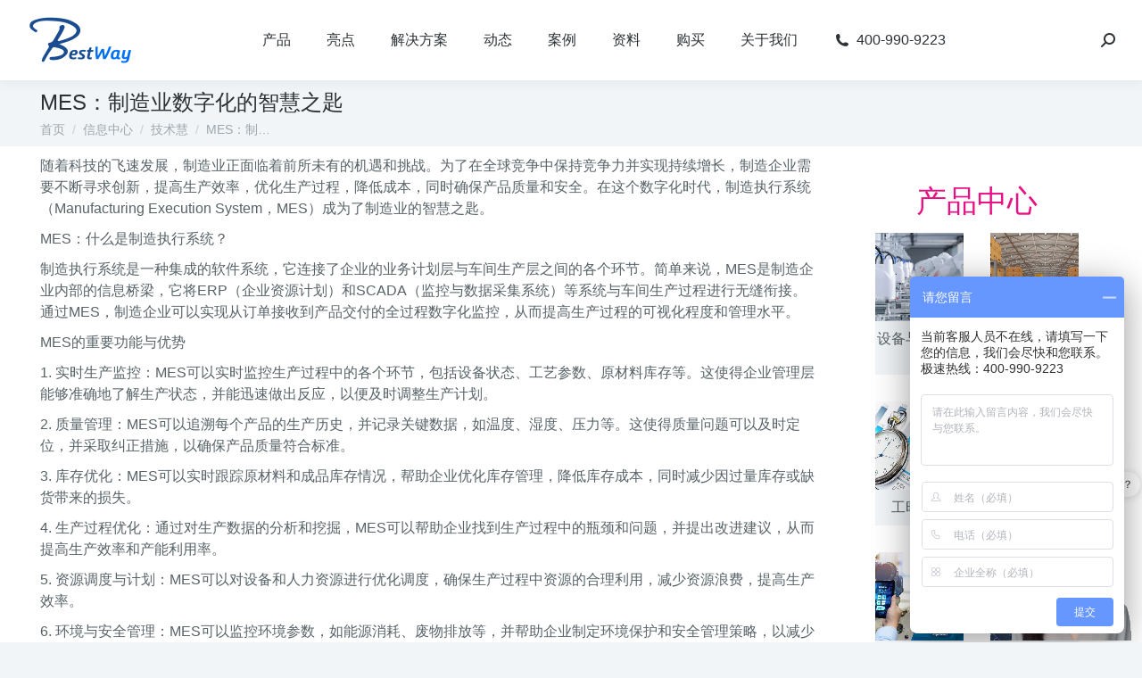

--- FILE ---
content_type: text/html; charset=UTF-8
request_url: https://aprisomom.com/44457/
body_size: 22616
content:
<!DOCTYPE html>
<!--[if !(IE 6) | !(IE 7) | !(IE 8)  ]><!-->
<html lang="zh-Hans" class="no-js">
<!--<![endif]-->
<head>
	<meta charset="UTF-8" />
	<meta http-equiv="content-security-policy" content="upgrade-insecure-requests" />
		<meta name="viewport" content="width=device-width, initial-scale=1, maximum-scale=1, user-scalable=0">
		<meta name="theme-color" content="#ffd600"/>	<link rel="profile" href="http://gmpg.org/xfn/11" />
			<title>MES：制造业数字化的智慧之匙-apriso软件</title><link rel="stylesheet" href="https://aprisomom.com/wp-content/cache/min/1/0ae6fc0710a5f130d8033b3463b4673e.css" media="all" data-minify="1" />
<meta name="keywords" content="MES,企业,优化,数字化,生产" /> 
<meta name="description" content="百世慧公司为达索系统授权核心代理商提供MES-企业-优化-数字化-生产-随着科技的飞速发展，制造业正面临着前所未有的机遇和挑战。为了在全球竞争中保持竞争力并实现持续增长，制造企业需要不断寻求创新，提高生产效率，优化生产过程，降低成本，同时确保产品质量和安全。在这个数字化…-技术支持-解决方案-案例等产品服务。达索MES是一款一体化生产运营管理系统，在ATL、远景电池、武汉楚能电池、诺德铜箔等企业成功实施。" /> 
	        
		<meta name='robots' content='max-image-preview:large' />
<link href='https://fonts.gstatic.com' crossorigin rel='preconnect' />
<link rel="alternate" type="application/rss+xml" title="Delmia apriso &raquo; Feed" href="https://aprisomom.com/feed/" />
<link rel="alternate" type="application/rss+xml" title="Delmia apriso &raquo; 评论 Feed" href="https://aprisomom.com/comments/feed/" />
<link rel="alternate" title="oEmbed (JSON)" type="application/json+oembed" href="https://aprisomom.com/wp-json/oembed/1.0/embed?url=https%3A%2F%2Faprisomom.com%2F44457%2F" />
<link rel="alternate" title="oEmbed (XML)" type="text/xml+oembed" href="https://aprisomom.com/wp-json/oembed/1.0/embed?url=https%3A%2F%2Faprisomom.com%2F44457%2F&#038;format=xml" />
<style id='wp-img-auto-sizes-contain-inline-css' type='text/css'>
img:is([sizes=auto i],[sizes^="auto," i]){contain-intrinsic-size:3000px 1500px}
/*# sourceURL=wp-img-auto-sizes-contain-inline-css */
</style>
<style id='wp-emoji-styles-inline-css' type='text/css'>

	img.wp-smiley, img.emoji {
		display: inline !important;
		border: none !important;
		box-shadow: none !important;
		height: 1em !important;
		width: 1em !important;
		margin: 0 0.07em !important;
		vertical-align: -0.1em !important;
		background: none !important;
		padding: 0 !important;
	}
/*# sourceURL=wp-emoji-styles-inline-css */
</style>

<style id='global-styles-inline-css' type='text/css'>
:root{--wp--preset--aspect-ratio--square: 1;--wp--preset--aspect-ratio--4-3: 4/3;--wp--preset--aspect-ratio--3-4: 3/4;--wp--preset--aspect-ratio--3-2: 3/2;--wp--preset--aspect-ratio--2-3: 2/3;--wp--preset--aspect-ratio--16-9: 16/9;--wp--preset--aspect-ratio--9-16: 9/16;--wp--preset--color--black: #000000;--wp--preset--color--cyan-bluish-gray: #abb8c3;--wp--preset--color--white: #FFF;--wp--preset--color--pale-pink: #f78da7;--wp--preset--color--vivid-red: #cf2e2e;--wp--preset--color--luminous-vivid-orange: #ff6900;--wp--preset--color--luminous-vivid-amber: #fcb900;--wp--preset--color--light-green-cyan: #7bdcb5;--wp--preset--color--vivid-green-cyan: #00d084;--wp--preset--color--pale-cyan-blue: #8ed1fc;--wp--preset--color--vivid-cyan-blue: #0693e3;--wp--preset--color--vivid-purple: #9b51e0;--wp--preset--color--accent: #ffd600;--wp--preset--color--dark-gray: #111;--wp--preset--color--light-gray: #767676;--wp--preset--gradient--vivid-cyan-blue-to-vivid-purple: linear-gradient(135deg,rgb(6,147,227) 0%,rgb(155,81,224) 100%);--wp--preset--gradient--light-green-cyan-to-vivid-green-cyan: linear-gradient(135deg,rgb(122,220,180) 0%,rgb(0,208,130) 100%);--wp--preset--gradient--luminous-vivid-amber-to-luminous-vivid-orange: linear-gradient(135deg,rgb(252,185,0) 0%,rgb(255,105,0) 100%);--wp--preset--gradient--luminous-vivid-orange-to-vivid-red: linear-gradient(135deg,rgb(255,105,0) 0%,rgb(207,46,46) 100%);--wp--preset--gradient--very-light-gray-to-cyan-bluish-gray: linear-gradient(135deg,rgb(238,238,238) 0%,rgb(169,184,195) 100%);--wp--preset--gradient--cool-to-warm-spectrum: linear-gradient(135deg,rgb(74,234,220) 0%,rgb(151,120,209) 20%,rgb(207,42,186) 40%,rgb(238,44,130) 60%,rgb(251,105,98) 80%,rgb(254,248,76) 100%);--wp--preset--gradient--blush-light-purple: linear-gradient(135deg,rgb(255,206,236) 0%,rgb(152,150,240) 100%);--wp--preset--gradient--blush-bordeaux: linear-gradient(135deg,rgb(254,205,165) 0%,rgb(254,45,45) 50%,rgb(107,0,62) 100%);--wp--preset--gradient--luminous-dusk: linear-gradient(135deg,rgb(255,203,112) 0%,rgb(199,81,192) 50%,rgb(65,88,208) 100%);--wp--preset--gradient--pale-ocean: linear-gradient(135deg,rgb(255,245,203) 0%,rgb(182,227,212) 50%,rgb(51,167,181) 100%);--wp--preset--gradient--electric-grass: linear-gradient(135deg,rgb(202,248,128) 0%,rgb(113,206,126) 100%);--wp--preset--gradient--midnight: linear-gradient(135deg,rgb(2,3,129) 0%,rgb(40,116,252) 100%);--wp--preset--font-size--small: 13px;--wp--preset--font-size--medium: 20px;--wp--preset--font-size--large: 36px;--wp--preset--font-size--x-large: 42px;--wp--preset--spacing--20: 0.44rem;--wp--preset--spacing--30: 0.67rem;--wp--preset--spacing--40: 1rem;--wp--preset--spacing--50: 1.5rem;--wp--preset--spacing--60: 2.25rem;--wp--preset--spacing--70: 3.38rem;--wp--preset--spacing--80: 5.06rem;--wp--preset--shadow--natural: 6px 6px 9px rgba(0, 0, 0, 0.2);--wp--preset--shadow--deep: 12px 12px 50px rgba(0, 0, 0, 0.4);--wp--preset--shadow--sharp: 6px 6px 0px rgba(0, 0, 0, 0.2);--wp--preset--shadow--outlined: 6px 6px 0px -3px rgb(255, 255, 255), 6px 6px rgb(0, 0, 0);--wp--preset--shadow--crisp: 6px 6px 0px rgb(0, 0, 0);}:where(.is-layout-flex){gap: 0.5em;}:where(.is-layout-grid){gap: 0.5em;}body .is-layout-flex{display: flex;}.is-layout-flex{flex-wrap: wrap;align-items: center;}.is-layout-flex > :is(*, div){margin: 0;}body .is-layout-grid{display: grid;}.is-layout-grid > :is(*, div){margin: 0;}:where(.wp-block-columns.is-layout-flex){gap: 2em;}:where(.wp-block-columns.is-layout-grid){gap: 2em;}:where(.wp-block-post-template.is-layout-flex){gap: 1.25em;}:where(.wp-block-post-template.is-layout-grid){gap: 1.25em;}.has-black-color{color: var(--wp--preset--color--black) !important;}.has-cyan-bluish-gray-color{color: var(--wp--preset--color--cyan-bluish-gray) !important;}.has-white-color{color: var(--wp--preset--color--white) !important;}.has-pale-pink-color{color: var(--wp--preset--color--pale-pink) !important;}.has-vivid-red-color{color: var(--wp--preset--color--vivid-red) !important;}.has-luminous-vivid-orange-color{color: var(--wp--preset--color--luminous-vivid-orange) !important;}.has-luminous-vivid-amber-color{color: var(--wp--preset--color--luminous-vivid-amber) !important;}.has-light-green-cyan-color{color: var(--wp--preset--color--light-green-cyan) !important;}.has-vivid-green-cyan-color{color: var(--wp--preset--color--vivid-green-cyan) !important;}.has-pale-cyan-blue-color{color: var(--wp--preset--color--pale-cyan-blue) !important;}.has-vivid-cyan-blue-color{color: var(--wp--preset--color--vivid-cyan-blue) !important;}.has-vivid-purple-color{color: var(--wp--preset--color--vivid-purple) !important;}.has-black-background-color{background-color: var(--wp--preset--color--black) !important;}.has-cyan-bluish-gray-background-color{background-color: var(--wp--preset--color--cyan-bluish-gray) !important;}.has-white-background-color{background-color: var(--wp--preset--color--white) !important;}.has-pale-pink-background-color{background-color: var(--wp--preset--color--pale-pink) !important;}.has-vivid-red-background-color{background-color: var(--wp--preset--color--vivid-red) !important;}.has-luminous-vivid-orange-background-color{background-color: var(--wp--preset--color--luminous-vivid-orange) !important;}.has-luminous-vivid-amber-background-color{background-color: var(--wp--preset--color--luminous-vivid-amber) !important;}.has-light-green-cyan-background-color{background-color: var(--wp--preset--color--light-green-cyan) !important;}.has-vivid-green-cyan-background-color{background-color: var(--wp--preset--color--vivid-green-cyan) !important;}.has-pale-cyan-blue-background-color{background-color: var(--wp--preset--color--pale-cyan-blue) !important;}.has-vivid-cyan-blue-background-color{background-color: var(--wp--preset--color--vivid-cyan-blue) !important;}.has-vivid-purple-background-color{background-color: var(--wp--preset--color--vivid-purple) !important;}.has-black-border-color{border-color: var(--wp--preset--color--black) !important;}.has-cyan-bluish-gray-border-color{border-color: var(--wp--preset--color--cyan-bluish-gray) !important;}.has-white-border-color{border-color: var(--wp--preset--color--white) !important;}.has-pale-pink-border-color{border-color: var(--wp--preset--color--pale-pink) !important;}.has-vivid-red-border-color{border-color: var(--wp--preset--color--vivid-red) !important;}.has-luminous-vivid-orange-border-color{border-color: var(--wp--preset--color--luminous-vivid-orange) !important;}.has-luminous-vivid-amber-border-color{border-color: var(--wp--preset--color--luminous-vivid-amber) !important;}.has-light-green-cyan-border-color{border-color: var(--wp--preset--color--light-green-cyan) !important;}.has-vivid-green-cyan-border-color{border-color: var(--wp--preset--color--vivid-green-cyan) !important;}.has-pale-cyan-blue-border-color{border-color: var(--wp--preset--color--pale-cyan-blue) !important;}.has-vivid-cyan-blue-border-color{border-color: var(--wp--preset--color--vivid-cyan-blue) !important;}.has-vivid-purple-border-color{border-color: var(--wp--preset--color--vivid-purple) !important;}.has-vivid-cyan-blue-to-vivid-purple-gradient-background{background: var(--wp--preset--gradient--vivid-cyan-blue-to-vivid-purple) !important;}.has-light-green-cyan-to-vivid-green-cyan-gradient-background{background: var(--wp--preset--gradient--light-green-cyan-to-vivid-green-cyan) !important;}.has-luminous-vivid-amber-to-luminous-vivid-orange-gradient-background{background: var(--wp--preset--gradient--luminous-vivid-amber-to-luminous-vivid-orange) !important;}.has-luminous-vivid-orange-to-vivid-red-gradient-background{background: var(--wp--preset--gradient--luminous-vivid-orange-to-vivid-red) !important;}.has-very-light-gray-to-cyan-bluish-gray-gradient-background{background: var(--wp--preset--gradient--very-light-gray-to-cyan-bluish-gray) !important;}.has-cool-to-warm-spectrum-gradient-background{background: var(--wp--preset--gradient--cool-to-warm-spectrum) !important;}.has-blush-light-purple-gradient-background{background: var(--wp--preset--gradient--blush-light-purple) !important;}.has-blush-bordeaux-gradient-background{background: var(--wp--preset--gradient--blush-bordeaux) !important;}.has-luminous-dusk-gradient-background{background: var(--wp--preset--gradient--luminous-dusk) !important;}.has-pale-ocean-gradient-background{background: var(--wp--preset--gradient--pale-ocean) !important;}.has-electric-grass-gradient-background{background: var(--wp--preset--gradient--electric-grass) !important;}.has-midnight-gradient-background{background: var(--wp--preset--gradient--midnight) !important;}.has-small-font-size{font-size: var(--wp--preset--font-size--small) !important;}.has-medium-font-size{font-size: var(--wp--preset--font-size--medium) !important;}.has-large-font-size{font-size: var(--wp--preset--font-size--large) !important;}.has-x-large-font-size{font-size: var(--wp--preset--font-size--x-large) !important;}
/*# sourceURL=global-styles-inline-css */
</style>

<style id='classic-theme-styles-inline-css' type='text/css'>
/*! This file is auto-generated */
.wp-block-button__link{color:#fff;background-color:#32373c;border-radius:9999px;box-shadow:none;text-decoration:none;padding:calc(.667em + 2px) calc(1.333em + 2px);font-size:1.125em}.wp-block-file__button{background:#32373c;color:#fff;text-decoration:none}
/*# sourceURL=/wp-includes/css/classic-themes.min.css */
</style>










<style id='dt-main-inline-css' type='text/css'>
body #load {
  display: block;
  height: 100%;
  overflow: hidden;
  position: fixed;
  width: 100%;
  z-index: 9901;
  opacity: 1;
  visibility: visible;
  transition: all .35s ease-out;
}
.load-wrap {
  width: 100%;
  height: 100%;
  background-position: center center;
  background-repeat: no-repeat;
  text-align: center;
}
.load-wrap > svg {
  position: absolute;
  top: 50%;
  left: 50%;
  transform: translate(-50%,-50%);
}
#load {
  background-color: #ffffff;
}
.uil-default rect:not(.bk) {
  fill: #ffd600;
}
.uil-ring > path {
  fill: #ffd600;
}
.ring-loader .circle {
  fill: #ffd600;
}
.ring-loader .moving-circle {
  fill: #ffd600;
}
.uil-hourglass .glass {
  stroke: #ffd600;
}
.uil-hourglass .sand {
  fill: #ffd600;
}
.spinner-loader .load-wrap {
  background-image: url("data:image/svg+xml,%3Csvg width='75px' height='75px' xmlns='http://www.w3.org/2000/svg' viewBox='0 0 100 100' preserveAspectRatio='xMidYMid' class='uil-default'%3E%3Crect x='0' y='0' width='100' height='100' fill='none' class='bk'%3E%3C/rect%3E%3Crect  x='46.5' y='40' width='7' height='20' rx='5' ry='5' fill='%23ffd600' transform='rotate(0 50 50) translate(0 -30)'%3E  %3Canimate attributeName='opacity' from='1' to='0' dur='1s' begin='0s' repeatCount='indefinite'/%3E%3C/rect%3E%3Crect  x='46.5' y='40' width='7' height='20' rx='5' ry='5' fill='%23ffd600' transform='rotate(30 50 50) translate(0 -30)'%3E  %3Canimate attributeName='opacity' from='1' to='0' dur='1s' begin='0.08333333333333333s' repeatCount='indefinite'/%3E%3C/rect%3E%3Crect  x='46.5' y='40' width='7' height='20' rx='5' ry='5' fill='%23ffd600' transform='rotate(60 50 50) translate(0 -30)'%3E  %3Canimate attributeName='opacity' from='1' to='0' dur='1s' begin='0.16666666666666666s' repeatCount='indefinite'/%3E%3C/rect%3E%3Crect  x='46.5' y='40' width='7' height='20' rx='5' ry='5' fill='%23ffd600' transform='rotate(90 50 50) translate(0 -30)'%3E  %3Canimate attributeName='opacity' from='1' to='0' dur='1s' begin='0.25s' repeatCount='indefinite'/%3E%3C/rect%3E%3Crect  x='46.5' y='40' width='7' height='20' rx='5' ry='5' fill='%23ffd600' transform='rotate(120 50 50) translate(0 -30)'%3E  %3Canimate attributeName='opacity' from='1' to='0' dur='1s' begin='0.3333333333333333s' repeatCount='indefinite'/%3E%3C/rect%3E%3Crect  x='46.5' y='40' width='7' height='20' rx='5' ry='5' fill='%23ffd600' transform='rotate(150 50 50) translate(0 -30)'%3E  %3Canimate attributeName='opacity' from='1' to='0' dur='1s' begin='0.4166666666666667s' repeatCount='indefinite'/%3E%3C/rect%3E%3Crect  x='46.5' y='40' width='7' height='20' rx='5' ry='5' fill='%23ffd600' transform='rotate(180 50 50) translate(0 -30)'%3E  %3Canimate attributeName='opacity' from='1' to='0' dur='1s' begin='0.5s' repeatCount='indefinite'/%3E%3C/rect%3E%3Crect  x='46.5' y='40' width='7' height='20' rx='5' ry='5' fill='%23ffd600' transform='rotate(210 50 50) translate(0 -30)'%3E  %3Canimate attributeName='opacity' from='1' to='0' dur='1s' begin='0.5833333333333334s' repeatCount='indefinite'/%3E%3C/rect%3E%3Crect  x='46.5' y='40' width='7' height='20' rx='5' ry='5' fill='%23ffd600' transform='rotate(240 50 50) translate(0 -30)'%3E  %3Canimate attributeName='opacity' from='1' to='0' dur='1s' begin='0.6666666666666666s' repeatCount='indefinite'/%3E%3C/rect%3E%3Crect  x='46.5' y='40' width='7' height='20' rx='5' ry='5' fill='%23ffd600' transform='rotate(270 50 50) translate(0 -30)'%3E  %3Canimate attributeName='opacity' from='1' to='0' dur='1s' begin='0.75s' repeatCount='indefinite'/%3E%3C/rect%3E%3Crect  x='46.5' y='40' width='7' height='20' rx='5' ry='5' fill='%23ffd600' transform='rotate(300 50 50) translate(0 -30)'%3E  %3Canimate attributeName='opacity' from='1' to='0' dur='1s' begin='0.8333333333333334s' repeatCount='indefinite'/%3E%3C/rect%3E%3Crect  x='46.5' y='40' width='7' height='20' rx='5' ry='5' fill='%23ffd600' transform='rotate(330 50 50) translate(0 -30)'%3E  %3Canimate attributeName='opacity' from='1' to='0' dur='1s' begin='0.9166666666666666s' repeatCount='indefinite'/%3E%3C/rect%3E%3C/svg%3E");
}
.ring-loader .load-wrap {
  background-image: url("data:image/svg+xml,%3Csvg xmlns='http://www.w3.org/2000/svg' viewBox='0 0 32 32' width='72' height='72' fill='%23ffd600'%3E   %3Cpath opacity='.25' d='M16 0 A16 16 0 0 0 16 32 A16 16 0 0 0 16 0 M16 4 A12 12 0 0 1 16 28 A12 12 0 0 1 16 4'/%3E   %3Cpath d='M16 0 A16 16 0 0 1 32 16 L28 16 A12 12 0 0 0 16 4z'%3E     %3CanimateTransform attributeName='transform' type='rotate' from='0 16 16' to='360 16 16' dur='0.8s' repeatCount='indefinite' /%3E   %3C/path%3E %3C/svg%3E");
}
.hourglass-loader .load-wrap {
  background-image: url("data:image/svg+xml,%3Csvg xmlns='http://www.w3.org/2000/svg' viewBox='0 0 32 32' width='72' height='72' fill='%23ffd600'%3E   %3Cpath transform='translate(2)' d='M0 12 V20 H4 V12z'%3E      %3Canimate attributeName='d' values='M0 12 V20 H4 V12z; M0 4 V28 H4 V4z; M0 12 V20 H4 V12z; M0 12 V20 H4 V12z' dur='1.2s' repeatCount='indefinite' begin='0' keytimes='0;.2;.5;1' keySplines='0.2 0.2 0.4 0.8;0.2 0.6 0.4 0.8;0.2 0.8 0.4 0.8' calcMode='spline'  /%3E   %3C/path%3E   %3Cpath transform='translate(8)' d='M0 12 V20 H4 V12z'%3E     %3Canimate attributeName='d' values='M0 12 V20 H4 V12z; M0 4 V28 H4 V4z; M0 12 V20 H4 V12z; M0 12 V20 H4 V12z' dur='1.2s' repeatCount='indefinite' begin='0.2' keytimes='0;.2;.5;1' keySplines='0.2 0.2 0.4 0.8;0.2 0.6 0.4 0.8;0.2 0.8 0.4 0.8' calcMode='spline'  /%3E   %3C/path%3E   %3Cpath transform='translate(14)' d='M0 12 V20 H4 V12z'%3E     %3Canimate attributeName='d' values='M0 12 V20 H4 V12z; M0 4 V28 H4 V4z; M0 12 V20 H4 V12z; M0 12 V20 H4 V12z' dur='1.2s' repeatCount='indefinite' begin='0.4' keytimes='0;.2;.5;1' keySplines='0.2 0.2 0.4 0.8;0.2 0.6 0.4 0.8;0.2 0.8 0.4 0.8' calcMode='spline' /%3E   %3C/path%3E   %3Cpath transform='translate(20)' d='M0 12 V20 H4 V12z'%3E     %3Canimate attributeName='d' values='M0 12 V20 H4 V12z; M0 4 V28 H4 V4z; M0 12 V20 H4 V12z; M0 12 V20 H4 V12z' dur='1.2s' repeatCount='indefinite' begin='0.6' keytimes='0;.2;.5;1' keySplines='0.2 0.2 0.4 0.8;0.2 0.6 0.4 0.8;0.2 0.8 0.4 0.8' calcMode='spline' /%3E   %3C/path%3E   %3Cpath transform='translate(26)' d='M0 12 V20 H4 V12z'%3E     %3Canimate attributeName='d' values='M0 12 V20 H4 V12z; M0 4 V28 H4 V4z; M0 12 V20 H4 V12z; M0 12 V20 H4 V12z' dur='1.2s' repeatCount='indefinite' begin='0.8' keytimes='0;.2;.5;1' keySplines='0.2 0.2 0.4 0.8;0.2 0.6 0.4 0.8;0.2 0.8 0.4 0.8' calcMode='spline' /%3E   %3C/path%3E %3C/svg%3E");
}

/*# sourceURL=dt-main-inline-css */
</style>













<script type="text/javascript" src="https://aprisomom.com/wp-includes/js/jquery/jquery.min.js?ver=3.7.1" id="jquery-core-js" defer></script>
<script type="text/javascript" src="https://aprisomom.com/wp-includes/js/jquery/jquery-migrate.min.js?ver=3.4.1" id="jquery-migrate-js" defer></script>
<script type="text/javascript" id="dt-above-fold-js-extra">
/* <![CDATA[ */
var dtLocal = {"themeUrl":"https://aprisomom.com/wp-content/themes/dt-the7","passText":"\u8981\u67e5\u770b\u8be5\u53d7\u4fdd\u62a4\u7684\u6587\u7ae0\uff0c\u8bf7\u5728\u4e0b\u9762\u8f93\u5165\u5bc6\u7801\uff1a","moreButtonText":{"loading":"\u52a0\u8f7d\u4e2d\u2026\u2026","loadMore":"\u52a0\u8f7d\u66f4\u591a"},"postID":"44457","ajaxurl":"https://aprisomom.com/wp-admin/admin-ajax.php","REST":{"baseUrl":"https://aprisomom.com/wp-json/the7/v1","endpoints":{"sendMail":"/send-mail"}},"contactMessages":{"required":"One or more fields have an error. Please check and try again.","terms":"\u8bf7\u63a5\u53d7\u9690\u79c1\u653f\u7b56\u3002","fillTheCaptchaError":"\u8bf7\u586b\u5199\u9a8c\u8bc1\u7801\u3002"},"captchaSiteKey":"","ajaxNonce":"632e4b1347","pageData":"","themeSettings":{"smoothScroll":"off","lazyLoading":false,"accentColor":{"mode":"solid","color":"#ffd600"},"desktopHeader":{"height":90},"ToggleCaptionEnabled":"disabled","ToggleCaption":"Navigation","floatingHeader":{"showAfter":140,"showMenu":true,"height":54,"logo":{"showLogo":true,"html":"\u003Cimg class=\" preload-me\" src=\"https://aprisomom.com/wp-content/uploads/2024/02/BestWay-logo2.png\" srcset=\"https://aprisomom.com/wp-content/uploads/2024/02/BestWay-logo2.png 120w, https://aprisomom.com/wp-content/uploads/2024/02/BestWay-logo2.png 120w\" width=\"120\" height=\"73\"   sizes=\"120px\" alt=\"Delmia apriso\" /\u003E","url":"https://aprisomom.com/"}},"topLine":{"floatingTopLine":{"logo":{"showLogo":false,"html":""}}},"mobileHeader":{"firstSwitchPoint":900,"secondSwitchPoint":768,"firstSwitchPointHeight":54,"secondSwitchPointHeight":54,"mobileToggleCaptionEnabled":"disabled","mobileToggleCaption":"Menu"},"stickyMobileHeaderFirstSwitch":{"logo":{"html":"\u003Cimg class=\" preload-me\" src=\"https://aprisomom.com/wp-content/uploads/2024/02/BestWay-logo2.png\" srcset=\"https://aprisomom.com/wp-content/uploads/2024/02/BestWay-logo2.png 120w, https://aprisomom.com/wp-content/uploads/2024/02/BestWay-logo2.png 120w\" width=\"120\" height=\"73\"   sizes=\"120px\" alt=\"Delmia apriso\" /\u003E"}},"stickyMobileHeaderSecondSwitch":{"logo":{"html":"\u003Cimg class=\" preload-me\" src=\"https://aprisomom.com/wp-content/uploads/2024/02/BestWay-logo2.png\" srcset=\"https://aprisomom.com/wp-content/uploads/2024/02/BestWay-logo2.png 120w, https://aprisomom.com/wp-content/uploads/2024/02/BestWay-logo2.png 120w\" width=\"120\" height=\"73\"   sizes=\"120px\" alt=\"Delmia apriso\" /\u003E"}},"content":{"textColor":"#586368","headerColor":"#2b3135"},"sidebar":{"switchPoint":768},"boxedWidth":"1340px","stripes":{"stripe1":{"textColor":"#787d85","headerColor":"#3b3f4a"},"stripe2":{"textColor":"#8b9199","headerColor":"#ffffff"},"stripe3":{"textColor":"#ffffff","headerColor":"#ffffff"}}},"elementor":{"settings":{"container_width":1300}}};
var dtShare = {"shareButtonText":{"facebook":"\u5206\u4eab\u5230Facebook","twitter":"\u63a8\u7279","pinterest":"Pin it\uff08\u793e\u4ea4\uff09","linkedin":"\u5206\u4eab\u5230Linkedin","whatsapp":"\u5206\u4eab\u5230Whatsapp"},"overlayOpacity":"85"};
//# sourceURL=dt-above-fold-js-extra
/* ]]> */
</script>
<script type="text/javascript" src="https://aprisomom.com/wp-content/themes/dt-the7/js-lite/above-the-fold.min.js?ver=9.7.0" id="dt-above-fold-js" defer></script>
<link rel="https://api.w.org/" href="https://aprisomom.com/wp-json/" /><link rel="alternate" title="JSON" type="application/json" href="https://aprisomom.com/wp-json/wp/v2/posts/44457" /><link rel="EditURI" type="application/rsd+xml" title="RSD" href="https://aprisomom.com/xmlrpc.php?rsd" />
<meta name="generator" content="WordPress 6.9" />
<link rel="canonical" href="https://aprisomom.com/44457/" />
<link rel='shortlink' href='https://aprisomom.com/?p=44457' />
<meta property="og:site_name" content="Delmia apriso" />
<meta property="og:title" content="MES：制造业数字化的智慧之匙" />
<meta property="og:description" content="随着科技的飞速发展，制造业正面临着前所未有的机遇和挑战。为了在全球竞争中保持竞争力并实现持续增长，制造企业需要&hellip;" />
<meta property="og:image" content="https://aprisomom.com/wp-content/uploads/2023/07/25.jpg" />
<meta property="og:url" content="https://aprisomom.com/44457/" />
<meta property="og:type" content="article" />

		<link rel="icon" href="https://aprisomom.com/wp-content/uploads/2021/02/apriso_logo_006.png" type="image/png" sizes="16x16"/><link rel="icon" href="https://aprisomom.com/wp-content/uploads/2021/02/apriso_logo_07.png" type="image/png" sizes="32x32"/><noscript><style id="rocket-lazyload-nojs-css">.rll-youtube-player, [data-lazy-src]{display:none !important;}</style></noscript>

</head>
<body class="wp-singular post-template-default single single-post postid-44457 single-format-standard wp-custom-logo wp-embed-responsive wp-theme-dt-the7 the7-core-ver-2.5.5.2 no-comments dt-responsive-on right-mobile-menu-close-icon ouside-menu-close-icon mobile-hamburger-close-bg-enable mobile-hamburger-close-bg-hover-enable  fade-small-mobile-menu-close-icon fade-medium-menu-close-icon srcset-enabled btn-flat custom-btn-color custom-btn-hover-color phantom-sticky phantom-shadow-decoration phantom-custom-logo-on sticky-mobile-header top-header first-switch-logo-left first-switch-menu-right second-switch-logo-left second-switch-menu-right right-mobile-menu layzr-loading-on no-avatars popup-message-style dt-fa-compatibility the7-ver-9.7.0 elementor-default elementor-kit-29853">
<!-- The7 9.7.0 -->
<div id="load" class="spinner-loader">
	<div class="load-wrap"></div>
</div>
<div id="page" >
	<a class="skip-link screen-reader-text" href="#content">跳转至内容</a>

<div class="masthead inline-header center widgets full-height full-width shadow-decoration shadow-mobile-header-decoration x-move-mobile-icon show-sub-menu-on-hover show-device-logo show-mobile-logo"  role="banner">

	<div class="top-bar full-width-line top-bar-empty top-bar-line-hide">
	<div class="top-bar-bg" ></div>
	<div class="mini-widgets left-widgets"></div><div class="mini-widgets right-widgets"></div></div>

	<header class="header-bar">

		<div class="branding">
	<div id="site-title" class="assistive-text">Delmia apriso</div>
	<div id="site-description" class="assistive-text">全球制造运营管理 | 达索系统</div>
	<a class="" href="https://aprisomom.com/"><img class=" preload-me" src="data:image/svg+xml,%3Csvg%20xmlns='http://www.w3.org/2000/svg'%20viewBox='0%200%20120%2073'%3E%3C/svg%3E" data-lazy-srcset="https://aprisomom.com/wp-content/uploads/2024/02/BestWay-logo2.png 120w, https://aprisomom.com/wp-content/uploads/2024/02/BestWay-logo2.png 120w" width="120" height="73"   data-lazy-sizes="120px" alt="Delmia apriso" data-lazy-src="https://aprisomom.com/wp-content/uploads/2024/02/BestWay-logo2.png" /><noscript><img class=" preload-me" src="https://aprisomom.com/wp-content/uploads/2024/02/BestWay-logo2.png" srcset="https://aprisomom.com/wp-content/uploads/2024/02/BestWay-logo2.png 120w, https://aprisomom.com/wp-content/uploads/2024/02/BestWay-logo2.png 120w" width="120" height="73"   sizes="120px" alt="Delmia apriso" /></noscript><img class="mobile-logo preload-me" src="data:image/svg+xml,%3Csvg%20xmlns='http://www.w3.org/2000/svg'%20viewBox='0%200%20120%2073'%3E%3C/svg%3E" data-lazy-srcset="https://aprisomom.com/wp-content/uploads/2024/02/BestWay-logo2.png 120w, https://aprisomom.com/wp-content/uploads/2024/02/BestWay-logo2.png 120w" width="120" height="73"   data-lazy-sizes="120px" alt="Delmia apriso" data-lazy-src="https://aprisomom.com/wp-content/uploads/2024/02/BestWay-logo2.png" /><noscript><img class="mobile-logo preload-me" src="https://aprisomom.com/wp-content/uploads/2024/02/BestWay-logo2.png" srcset="https://aprisomom.com/wp-content/uploads/2024/02/BestWay-logo2.png 120w, https://aprisomom.com/wp-content/uploads/2024/02/BestWay-logo2.png 120w" width="120" height="73"   sizes="120px" alt="Delmia apriso" /></noscript></a></div>

		<ul id="primary-menu" class="main-nav underline-decoration l-to-r-line outside-item-remove-margin" role="menubar"><li class="menu-item menu-item-type-post_type menu-item-object-page menu-item-30522 first" role="presentation"><a href='https://aprisomom.com/products/' target='_blank' data-level='1' role="menuitem"><span class="menu-item-text"><span class="menu-text">产品</span></span></a></li> <li class="menu-item menu-item-type-post_type menu-item-object-page menu-item-30523" role="presentation"><a href='https://aprisomom.com/highlight/' target='_blank' data-level='1' role="menuitem"><span class="menu-item-text"><span class="menu-text">亮点</span></span></a></li> <li class="menu-item menu-item-type-post_type menu-item-object-page menu-item-44920" role="presentation"><a href='https://aprisomom.com/solutions-2/' data-level='1' role="menuitem"><span class="menu-item-text"><span class="menu-text">解决方案</span></span></a></li> <li class="menu-item menu-item-type-custom menu-item-object-custom menu-item-40732" role="presentation"><a href='https://aprisomom.com/information' data-level='1' role="menuitem"><span class="menu-item-text"><span class="menu-text">动态</span></span></a></li> <li class="menu-item menu-item-type-post_type menu-item-object-page menu-item-45271" role="presentation"><a href='https://aprisomom.com/cases/' data-level='1' role="menuitem"><span class="menu-item-text"><span class="menu-text">案例</span></span></a></li> <li class="menu-item menu-item-type-custom menu-item-object-custom menu-item-40742" role="presentation"><a href='https://aprisomom.com/apriso-download' data-level='1' role="menuitem"><span class="menu-item-text"><span class="menu-text">资料</span></span></a></li> <li class="menu-item menu-item-type-custom menu-item-object-custom menu-item-40815" role="presentation"><a href='https://aprisomom.com/price' data-level='1' role="menuitem"><span class="menu-item-text"><span class="menu-text">购买</span></span></a></li> <li class="menu-item menu-item-type-post_type menu-item-object-page menu-item-30531" role="presentation"><a href='https://aprisomom.com/about/' target='_blank' data-level='1' role="menuitem"><span class="menu-item-text"><span class="menu-text">关于我们</span></span></a></li> <li class="menu-item menu-item-type-post_type menu-item-object-page menu-item-30530" role="presentation"><a href='https://aprisomom.com/contact/' target='_blank' class=' mega-menu-img mega-menu-img-left' data-level='1' role="menuitem"><i class="fa-fw icomoon-the7-font-the7-phone-05" style="margin: 0px 6px 0px 0px;" ></i><span class="menu-item-text"><span class="menu-text">400-990-9223</span></span></a></li> </ul>
		<div class="mini-widgets"><div class="mini-search show-on-desktop near-logo-first-switch near-logo-second-switch popup-search custom-icon"><form class="searchform mini-widget-searchform" role="search" method="get" action="https://aprisomom.com/">

	<div class="screen-reader-text">搜索：</div>

	
		<a href="" class="submit text-disable"><i class=" mw-icon icomoon-the7-font-icon-gallery-011-2"></i></a>
		<div class="popup-search-wrap">
			<input type="text" class="field searchform-s" name="s" value="" placeholder="Search..." title="搜索表单"/>
			<a href="" class="search-icon"><i class="icomoon-the7-font-icon-gallery-011-2"></i></a>
		</div>

			<input type="submit" class="assistive-text searchsubmit" value="Go!"/>
</form>
</div></div>
	</header>

</div>
<div class="dt-mobile-header mobile-menu-show-divider">
	<div class="dt-close-mobile-menu-icon"><div class="close-line-wrap"><span class="close-line"></span><span class="close-line"></span><span class="close-line"></span></div></div>	<ul id="mobile-menu" class="mobile-main-nav" role="menubar">
		<li class="menu-item menu-item-type-post_type menu-item-object-page menu-item-30522 first" role="presentation"><a href='https://aprisomom.com/products/' target='_blank' data-level='1' role="menuitem"><span class="menu-item-text"><span class="menu-text">产品</span></span></a></li> <li class="menu-item menu-item-type-post_type menu-item-object-page menu-item-30523" role="presentation"><a href='https://aprisomom.com/highlight/' target='_blank' data-level='1' role="menuitem"><span class="menu-item-text"><span class="menu-text">亮点</span></span></a></li> <li class="menu-item menu-item-type-post_type menu-item-object-page menu-item-44920" role="presentation"><a href='https://aprisomom.com/solutions-2/' data-level='1' role="menuitem"><span class="menu-item-text"><span class="menu-text">解决方案</span></span></a></li> <li class="menu-item menu-item-type-custom menu-item-object-custom menu-item-40732" role="presentation"><a href='https://aprisomom.com/information' data-level='1' role="menuitem"><span class="menu-item-text"><span class="menu-text">动态</span></span></a></li> <li class="menu-item menu-item-type-post_type menu-item-object-page menu-item-45271" role="presentation"><a href='https://aprisomom.com/cases/' data-level='1' role="menuitem"><span class="menu-item-text"><span class="menu-text">案例</span></span></a></li> <li class="menu-item menu-item-type-custom menu-item-object-custom menu-item-40742" role="presentation"><a href='https://aprisomom.com/apriso-download' data-level='1' role="menuitem"><span class="menu-item-text"><span class="menu-text">资料</span></span></a></li> <li class="menu-item menu-item-type-custom menu-item-object-custom menu-item-40815" role="presentation"><a href='https://aprisomom.com/price' data-level='1' role="menuitem"><span class="menu-item-text"><span class="menu-text">购买</span></span></a></li> <li class="menu-item menu-item-type-post_type menu-item-object-page menu-item-30531" role="presentation"><a href='https://aprisomom.com/about/' target='_blank' data-level='1' role="menuitem"><span class="menu-item-text"><span class="menu-text">关于我们</span></span></a></li> <li class="menu-item menu-item-type-post_type menu-item-object-page menu-item-30530" role="presentation"><a href='https://aprisomom.com/contact/' target='_blank' class=' mega-menu-img mega-menu-img-left' data-level='1' role="menuitem"><i class="fa-fw icomoon-the7-font-the7-phone-05" style="margin: 0px 6px 0px 0px;" ></i><span class="menu-item-text"><span class="menu-text">400-990-9223</span></span></a></li> 	</ul>
	<div class='mobile-mini-widgets-in-menu'></div>
</div>



		<div class="page-title content-left solid-bg page-title-responsive-enabled">
			<div class="wf-wrap">

				<div class="page-title-head hgroup"><h1 class="entry-title">MES：制造业数字化的智慧之匙</h1></div><div class="page-title-breadcrumbs"><div class="assistive-text">您在这里：</div><ol class="breadcrumbs text-small" itemscope itemtype="https://schema.org/BreadcrumbList"><li itemprop="itemListElement" itemscope itemtype="https://schema.org/ListItem"><a itemprop="item" href="https://aprisomom.com/" title=""><span itemprop="name">首页</span></a><meta itemprop="position" content="1" /></li><li itemprop="itemListElement" itemscope itemtype="https://schema.org/ListItem"><a itemprop="item" href="https://aprisomom.com/category/information-center/" title=""><span itemprop="name">信息中心</span></a><meta itemprop="position" content="2" /></li><li itemprop="itemListElement" itemscope itemtype="https://schema.org/ListItem"><a itemprop="item" href="https://aprisomom.com/category/information-center/bestway-tech/" title=""><span itemprop="name">技术慧</span></a><meta itemprop="position" content="3" /></li><li class="current" itemprop="itemListElement" itemscope itemtype="https://schema.org/ListItem"><span itemprop="name">MES：制&hellip;</span><meta itemprop="position" content="4" /></li></ol></div>			</div>
		</div>

		

<div id="main" class="sidebar-right sidebar-divider-off">

	
	<div class="main-gradient"></div>
	<div class="wf-wrap">
	<div class="wf-container-main">

	

			<div id="content" class="content" role="main">

				
<article id="post-44457" class="vertical-fancy-style post-44457 post type-post status-publish format-standard has-post-thumbnail category-bestway-tech tag-mes tag-851 tag-860 tag-194 tag-228 category-314 description-off">

	<div class="entry-content"><p>随着科技的飞速发展，制造业正面临着前所未有的机遇和挑战。为了在全球竞争中保持竞争力并实现持续增长，制造企业需要不断寻求创新，提高生产效率，优化生产过程，降低成本，同时确保产品质量和安全。在这个数字化时代，制造执行系统（Manufacturing Execution System，MES）成为了制造业的智慧之匙。</p>
<p>MES：什么是制造执行系统？</p>
<p>制造执行系统是一种集成的软件系统，它连接了企业的业务计划层与车间生产层之间的各个环节。简单来说，MES是制造企业内部的信息桥梁，它将ERP（企业资源计划）和SCADA（监控与数据采集系统）等系统与车间生产过程进行无缝衔接。通过MES，制造企业可以实现从订单接收到产品交付的全过程数字化监控，从而提高生产过程的可视化程度和管理水平。</p>
<p>MES的重要功能与优势</p>
<p>1. 实时生产监控：MES可以实时监控生产过程中的各个环节，包括设备状态、工艺参数、原材料库存等。这使得企业管理层能够准确地了解生产状态，并能迅速做出反应，以便及时调整生产计划。</p>
<p>2. 质量管理：MES可以追溯每个产品的生产历史，并记录关键数据，如温度、湿度、压力等。这使得质量问题可以及时定位，并采取纠正措施，以确保产品质量符合标准。</p>
<p>3. 库存优化：MES可以实时跟踪原材料和成品库存情况，帮助企业优化库存管理，降低库存成本，同时减少因过量库存或缺货带来的损失。</p>
<p>4. 生产过程优化：通过对生产数据的分析和挖掘，MES可以帮助企业找到生产过程中的瓶颈和问题，并提出改进建议，从而提高生产效率和产能利用率。</p>
<p>5. 资源调度与计划：MES可以对设备和人力资源进行优化调度，确保生产过程中资源的合理利用，减少资源浪费，提高生产效率。</p>
<p>6. 环境与安全管理：MES可以监控环境参数，如能源消耗、废物排放等，并帮助企业制定环境保护和安全管理策略，以减少对环境的影响，并确保员工的安全。</p>
<p>MES的未来展望</p>
<p>随着人工智能、物联网和大数据技术的不断发展，MES的功能和应用将进一步拓展。未来的MES系统将更加智能化，能够通过自学习算法对生产过程进行预测和优化，实现更高效的生产和资源利用。同时，MES也将与供应链管理和客户关系管理等其他系统进行更紧密的集成，形成全面数字化的制造生态系统。</p>
<p>总体来说，MES作为制造业数字化转型的智慧之匙，不仅帮助企业实现生产过程的智能化和优化，还有助于提高企业的竞争力和创新能力。未来，随着技术的不断进步，MES将继续为制造业带来更多可能性，并推动整个行业向着更加智能、高效和可持续的方向发展。</p>
</div><div class="post-thumbnail"><div class="fancy-date"><a title="下午3:48" href="https://aprisomom.com/date/2023/07/31/" rel="nofollow"><span class="entry-month">7 月</span><span class="entry-date updated">31</span><span class="entry-year">2023</span></a></div><span class="fancy-categories"><a href="https://aprisomom.com/category/information-center/bestway-tech/" rel="category tag">技术慧</a></span><img class="preload-me lazy-load" src="data:image/svg+xml,%3Csvg%20xmlns%3D&#39;http%3A%2F%2Fwww.w3.org%2F2000%2Fsvg&#39;%20viewBox%3D&#39;0%200%20800%20400&#39;%2F%3E" data-src="https://aprisomom.com/wp-content/uploads/2023/07/25-800x400.jpg" data-srcset="https://aprisomom.com/wp-content/uploads/2023/07/25-800x400.jpg 800w" width="800" height="400"  title="25" alt="未来工艺：融合艺术与科技的创新之路" /></div><div class="post-meta wf-mobile-collapsed"><div class="entry-meta"><span class="category-link">分类：&nbsp;<a href="https://aprisomom.com/category/information-center/bestway-tech/" >技术慧</a></span><a class="author vcard" href="https://aprisomom.com/author/bestway/" title="查看bestway的所有文章" rel="author">由 <span class="fn">bestway</span></a><a href="https://aprisomom.com/date/2023/07/31/" title="下午3:48" class="data-link" rel="bookmark"><time class="entry-date updated" datetime="2023-07-31T15:48:19+08:00">2023年7月31日</time></a></div><div class="entry-tags">标签：&nbsp;<a href="https://aprisomom.com/tag/165/" rel="tag">MES</a><a href="https://aprisomom.com/tag/851/" rel="tag">企业</a><a href="https://aprisomom.com/tag/860/" rel="tag">优化</a><a href="https://aprisomom.com/tag/194/" rel="tag">数字化</a><a href="https://aprisomom.com/tag/228/" rel="tag">生产</a></div></div><nav class="navigation post-navigation" role="navigation"><h2 class="screen-reader-text">文章导航</h2><div class="nav-links"><a class="nav-previous" href="https://aprisomom.com/44453/" rel="prev"><i class="icomoon-the7-font-the7-arrow-29-3" aria-hidden="true"></i><span class="meta-nav" aria-hidden="true">历史的文章</span><span class="screen-reader-text">历史的文章：</span><span class="post-title h4-size">智能化赋能：打造智慧制造管理系统</span></a><a class="nav-next" href="https://aprisomom.com/44459/" rel="next"><i class="icomoon-the7-font-the7-arrow-29-2" aria-hidden="true"></i><span class="meta-nav" aria-hidden="true">未来的文章</span><span class="screen-reader-text">未来的文章：</span><span class="post-title h4-size">未来制造业的智慧引擎：探索MES平台的革命性潜力</span></a></div></nav><div class="single-related-posts"><h3>近期文章</h3><section class="items-grid"><div class=" related-item"><article class="post-format-standard"><div class="mini-post-img"><a class="alignleft post-rollover layzr-bg" href="https://aprisomom.com/49486/" aria-label="文章图片"><img class="preload-me lazy-load" src="data:image/svg+xml,%3Csvg%20xmlns%3D&#39;http%3A%2F%2Fwww.w3.org%2F2000%2Fsvg&#39;%20viewBox%3D&#39;0%200%20110%2080&#39;%2F%3E" data-src="https://aprisomom.com/wp-content/uploads/2023/07/MES-110x80.jpg" data-srcset="https://aprisomom.com/wp-content/uploads/2023/07/MES-110x80.jpg 110w, https://aprisomom.com/wp-content/uploads/2023/07/MES-220x160.jpg 220w" width="110" height="80"  alt="“MES 4.0：智能制造的巅峰之路”" /></a></div><div class="post-content"><a href="https://aprisomom.com/49486/">提升生产效率：如何通过MES系统实现自动化生产和实时数据采集</a><br /><time class="text-secondary" datetime="2025-01-23T17:20:38+08:00">2025年1月23日</time></div></article></div><div class=" related-item"><article class="post-format-standard"><div class="mini-post-img"><a class="alignleft post-rollover layzr-bg" href="https://aprisomom.com/49484/" aria-label="文章图片"><img class="preload-me lazy-load" src="data:image/svg+xml,%3Csvg%20xmlns%3D&#39;http%3A%2F%2Fwww.w3.org%2F2000%2Fsvg&#39;%20viewBox%3D&#39;0%200%20110%2080&#39;%2F%3E" data-src="https://aprisomom.com/wp-content/uploads/2023/06/R-Ca-2-110x80.jpg" data-srcset="https://aprisomom.com/wp-content/uploads/2023/06/R-Ca-2-110x80.jpg 110w, https://aprisomom.com/wp-content/uploads/2023/06/R-Ca-2-220x160.jpg 220w" width="110" height="80"  alt="MES系统" /></a></div><div class="post-content"><a href="https://aprisomom.com/49484/">利用达索MES解决方案优化生产线配置，提升设备利用率并减少停机时间</a><br /><time class="text-secondary" datetime="2025-01-23T17:19:56+08:00">2025年1月23日</time></div></article></div><div class=" related-item"><article class="post-format-standard"><div class="mini-post-img"><a class="alignleft post-rollover layzr-bg" href="https://aprisomom.com/49482/" aria-label="文章图片"><img class="preload-me lazy-load" src="data:image/svg+xml,%3Csvg%20xmlns%3D&#39;http%3A%2F%2Fwww.w3.org%2F2000%2Fsvg&#39;%20viewBox%3D&#39;0%200%20110%2080&#39;%2F%3E" data-src="https://aprisomom.com/wp-content/uploads/2023/07/微信截图_20230608144248-1-110x80.jpg" data-srcset="https://aprisomom.com/wp-content/uploads/2023/07/微信截图_20230608144248-1-110x80.jpg 110w, https://aprisomom.com/wp-content/uploads/2023/07/微信截图_20230608144248-1-220x160.jpg 220w" width="110" height="80"  alt="APS系统：实现生产计划的智能优化和实时调整" /></a></div><div class="post-content"><a href="https://aprisomom.com/49482/">跨部门协同：MES系统如何促进制造环节与企业其他部门的数据共享与合作</a><br /><time class="text-secondary" datetime="2025-01-23T17:19:07+08:00">2025年1月23日</time></div></article></div><div class=" related-item"><article class="post-format-standard"><div class="mini-post-img"><a class="alignleft post-rollover layzr-bg" href="https://aprisomom.com/49480/" aria-label="文章图片"><img class="preload-me lazy-load" src="data:image/svg+xml,%3Csvg%20xmlns%3D&#39;http%3A%2F%2Fwww.w3.org%2F2000%2Fsvg&#39;%20viewBox%3D&#39;0%200%20110%2080&#39;%2F%3E" data-src="https://aprisomom.com/wp-content/uploads/2023/07/v2-ff26d120790e2ffefe33b42e90bdfdd1_r-1-110x80.png" data-srcset="https://aprisomom.com/wp-content/uploads/2023/07/v2-ff26d120790e2ffefe33b42e90bdfdd1_r-1-110x80.png 110w, https://aprisomom.com/wp-content/uploads/2023/07/v2-ff26d120790e2ffefe33b42e90bdfdd1_r-1-220x160.png 220w" width="110" height="80"  alt="ERP与MES：协同驱动制造业的智能化转型" /></a></div><div class="post-content"><a href="https://aprisomom.com/49480/">达索MES助力工厂实现无纸化生产，提升信息流通效率与生产现场的透明度</a><br /><time class="text-secondary" datetime="2025-01-23T17:18:21+08:00">2025年1月23日</time></div></article></div><div class=" related-item"><article class="post-format-standard"><div class="mini-post-img"><a class="alignleft post-rollover layzr-bg" href="https://aprisomom.com/49478/" aria-label="文章图片"><img class="preload-me lazy-load" src="data:image/svg+xml,%3Csvg%20xmlns%3D&#39;http%3A%2F%2Fwww.w3.org%2F2000%2Fsvg&#39;%20viewBox%3D&#39;0%200%20110%2080&#39;%2F%3E" data-src="https://aprisomom.com/wp-content/uploads/2023/07/MES45-110x80.jpg" data-srcset="https://aprisomom.com/wp-content/uploads/2023/07/MES45-110x80.jpg 110w, https://aprisomom.com/wp-content/uploads/2023/07/MES45-220x160.jpg 220w" width="110" height="80"  alt="能源未来的智慧管家：Molecular Energy Storage（MES）管理的革命性进展" /></a></div><div class="post-content"><a href="https://aprisomom.com/49478/">达索MES与企业ERP系统深度集成，实现生产与企业管理数据的无缝对接</a><br /><time class="text-secondary" datetime="2025-01-23T17:17:41+08:00">2025年1月23日</time></div></article></div><div class=" related-item"><article class="post-format-standard"><div class="mini-post-img"><a class="alignleft post-rollover layzr-bg" href="https://aprisomom.com/49476/" aria-label="文章图片"><img class="preload-me lazy-load" src="data:image/svg+xml,%3Csvg%20xmlns%3D&#39;http%3A%2F%2Fwww.w3.org%2F2000%2Fsvg&#39;%20viewBox%3D&#39;0%200%20110%2080&#39;%2F%3E" data-src="https://aprisomom.com/wp-content/uploads/2023/07/微信截图_20230602112819-1-110x80.jpg" data-srcset="https://aprisomom.com/wp-content/uploads/2023/07/微信截图_20230602112819-1-110x80.jpg 110w, https://aprisomom.com/wp-content/uploads/2023/07/微信截图_20230602112819-1-220x160.jpg 220w" width="110" height="80"  alt="MES系统实施：打造定制化的制造业务管理解决方案" /></a></div><div class="post-content"><a href="https://aprisomom.com/49476/">达索MES系统支持定制化生产与订单管理，帮助企业在复杂多变的市场环境中保持竞争力</a><br /><time class="text-secondary" datetime="2025-01-23T17:17:02+08:00">2025年1月23日</time></div></article></div></section></div>
</article>

			</div><!-- #content -->

			
	<aside id="sidebar" class="sidebar solid-bg dt-sticky-sidebar sidebar-outline-decoration">
		<div class="sidebar-content">
			<section id="elementor-library-2" class="widget widget_elementor-library">		<div data-elementor-type="section" data-elementor-id="44780" class="elementor elementor-44780" data-elementor-settings="[]">
		<div class="elementor-section-wrap">
					<section class="elementor-section elementor-top-section elementor-element elementor-element-9c80dd3 elementor-section-boxed elementor-section-height-default elementor-section-height-default" data-id="9c80dd3" data-element_type="section">
						<div class="elementor-container elementor-column-gap-no">
							<div class="elementor-row">
					<div class="elementor-column elementor-col-100 elementor-top-column elementor-element elementor-element-3e7f2540" data-id="3e7f2540" data-element_type="column">
			<div class="elementor-column-wrap elementor-element-populated">
							<div class="elementor-widget-wrap">
						<div class="elementor-element elementor-element-77dcee30 elementor-widget elementor-widget-text-editor" data-id="77dcee30" data-element_type="widget" data-widget_type="text-editor.default">
				<div class="elementor-widget-container">
					<div class="elementor-text-editor elementor-clearfix"><p style="text-align: center;"><span style="color: #e81083;">产品中心</span></p></div>
				</div>
				</div>
				<div class="elementor-element elementor-element-76800b73 elementor-widget elementor-widget-the7_elements" data-id="76800b73" data-element_type="widget" data-widget_type="the7_elements.default">
				<div class="elementor-widget-container">
			<div  class="portfolio-shortcode the7-elementor-widget the7_elements-76800b73 mode-grid dt-css-grid-wrap classic-layout-list description-under-image quick-scale-img meta-info-off content-bg-on enable-bg-rollover resize-by-browser-width loading-effect-none jquery-filter"  data-padding="15px" data-cur-page="1" data-post-limit="-1" data-pagination-mode="none" data-mobile-columns-num="1" data-tablet-columns-num="2" data-desktop-columns-num="2" data-wide-desktop-columns-num="2"><div class="dt-css-grid custom-pagination-handler"><div class="visible wf-cell" data-post-id="92" data-date="2020-05-11T16:25:56+08:00" data-name="设备与维护管理"><article class="post visible post-92 dt_portfolio type-dt_portfolio status-publish has-post-thumbnail dt_portfolio_category-products dt_portfolio_tags-290 dt_portfolio_tags-289 dt_portfolio_tags-287 dt_portfolio_tags-288 dt_portfolio_tags-286 dt_portfolio_category-612 description-off" data-name="设备与维护管理" data-date="2020-05-11T16:25:56+08:00">

	<div class="post-thumbnail-wrap ">
		<div class="post-thumbnail">

			<a href="https://aprisomom.com/project/equipment-and-maintenance-management/" class="post-thumbnail-rollover layzr-bg" aria-label="文章图片" rel="nofollow"><img class="preload-me lazy-load" src="data:image/svg+xml,%3Csvg%20xmlns%3D&#39;http%3A%2F%2Fwww.w3.org%2F2000%2Fsvg&#39;%20viewBox%3D&#39;0%200%20724%20724&#39;%2F%3E" data-src="https://aprisomom.com/wp-content/uploads/2020/05/设备-724x724.jpeg" data-srcset="https://aprisomom.com/wp-content/uploads/2020/05/设备-724x724.jpeg 724w" alt="" title="设备" width="724" height="724"  /></a>
		</div>
	</div>


<div class="post-entry-content">

	<h6 class="ele-entry-title"><a href="https://aprisomom.com/project/equipment-and-maintenance-management/" title="设备与维护管理" rel="bookmark">设备与维护管理</a></h6>
</div></article></div><div class="visible wf-cell" data-post-id="29876" data-date="2020-05-11T16:25:56+08:00" data-name="仓储管理-WMS"><article class="post visible post-29876 dt_portfolio type-dt_portfolio status-publish has-post-thumbnail dt_portfolio_category-products dt_portfolio_tags-294 dt_portfolio_tags-291 dt_portfolio_tags-293 dt_portfolio_tags-290 dt_portfolio_tags-292 dt_portfolio_category-612 description-off" data-name="仓储管理-WMS" data-date="2020-05-11T16:25:56+08:00">

	<div class="post-thumbnail-wrap ">
		<div class="post-thumbnail">

			<a href="https://aprisomom.com/project/warehouse-management/" class="post-thumbnail-rollover layzr-bg" aria-label="文章图片" rel="nofollow"><img class="preload-me lazy-load" src="data:image/svg+xml,%3Csvg%20xmlns%3D&#39;http%3A%2F%2Fwww.w3.org%2F2000%2Fsvg&#39;%20viewBox%3D&#39;0%200%20600%20600&#39;%2F%3E" data-src="https://aprisomom.com/wp-content/uploads/2020/05/仓储-600x600.jpg" data-srcset="https://aprisomom.com/wp-content/uploads/2020/05/仓储-600x600.jpg 600w" alt="" title="仓储" width="600" height="600"  /></a>
		</div>
	</div>


<div class="post-entry-content">

	<h6 class="ele-entry-title"><a href="https://aprisomom.com/project/warehouse-management/" title="仓储管理-WMS" rel="bookmark">仓储管理-WMS</a></h6>
</div></article></div><div class="visible wf-cell" data-post-id="111" data-date="2020-03-30T16:42:07+08:00" data-name="工时管理"><article class="post visible post-111 dt_portfolio type-dt_portfolio status-publish has-post-thumbnail dt_portfolio_category-products dt_portfolio_tags-298 dt_portfolio_tags-295 dt_portfolio_tags-296 dt_portfolio_tags-293 dt_portfolio_tags-297 dt_portfolio_category-612 description-off" data-name="工时管理" data-date="2020-03-30T16:42:07+08:00">

	<div class="post-thumbnail-wrap ">
		<div class="post-thumbnail">

			<a href="https://aprisomom.com/project/working-hours-management/" class="post-thumbnail-rollover layzr-bg" aria-label="文章图片" rel="nofollow"><img class="preload-me lazy-load" src="data:image/svg+xml,%3Csvg%20xmlns%3D&#39;http%3A%2F%2Fwww.w3.org%2F2000%2Fsvg&#39;%20viewBox%3D&#39;0%200%20321%20321&#39;%2F%3E" data-src="https://aprisomom.com/wp-content/uploads/2020/03/工时-321x321.jpg" data-srcset="https://aprisomom.com/wp-content/uploads/2020/03/工时-321x321.jpg 321w" alt="" title="工时" width="321" height="321"  /></a>
		</div>
	</div>


<div class="post-entry-content">

	<h6 class="ele-entry-title"><a href="https://aprisomom.com/project/working-hours-management/" title="工时管理" rel="bookmark">工时管理</a></h6>
</div></article></div><div class="visible wf-cell" data-post-id="29879" data-date="2020-03-30T16:42:07+08:00" data-name="质量管理"><article class="post visible post-29879 dt_portfolio type-dt_portfolio status-publish has-post-thumbnail dt_portfolio_category-products dt_portfolio_tags-301 dt_portfolio_tags-302 dt_portfolio_tags-299 dt_portfolio_tags-300 dt_portfolio_tags-303 dt_portfolio_category-612 description-off" data-name="质量管理" data-date="2020-03-30T16:42:07+08:00">

	<div class="post-thumbnail-wrap ">
		<div class="post-thumbnail">

			<a href="https://aprisomom.com/project/quality-management/" class="post-thumbnail-rollover layzr-bg" aria-label="文章图片" rel="nofollow"><img class="preload-me lazy-load" src="data:image/svg+xml,%3Csvg%20xmlns%3D&#39;http%3A%2F%2Fwww.w3.org%2F2000%2Fsvg&#39;%20viewBox%3D&#39;0%200%20428%20428&#39;%2F%3E" data-src="https://aprisomom.com/wp-content/uploads/2020/03/质量-428x428.jpg" data-srcset="https://aprisomom.com/wp-content/uploads/2020/03/质量-428x428.jpg 428w" alt="" title="质量" width="428" height="428"  /></a>
		</div>
	</div>


<div class="post-entry-content">

	<h6 class="ele-entry-title"><a href="https://aprisomom.com/project/quality-management/" title="质量管理" rel="bookmark">质量管理</a></h6>
</div></article></div><div class="visible wf-cell" data-post-id="108" data-date="2020-03-15T16:35:26+08:00" data-name="制造管理"><article class="post visible post-108 dt_portfolio type-dt_portfolio status-publish has-post-thumbnail dt_portfolio_category-products dt_portfolio_tags-305 dt_portfolio_tags-306 dt_portfolio_tags-290 dt_portfolio_tags-304 dt_portfolio_tags-288 dt_portfolio_category-612 description-off" data-name="制造管理" data-date="2020-03-15T16:35:26+08:00">

	<div class="post-thumbnail-wrap ">
		<div class="post-thumbnail">

			<a href="https://aprisomom.com/project/manufacturing-management/" class="post-thumbnail-rollover layzr-bg" aria-label="文章图片" rel="nofollow"><img class="preload-me lazy-load" src="data:image/svg+xml,%3Csvg%20xmlns%3D&#39;http%3A%2F%2Fwww.w3.org%2F2000%2Fsvg&#39;%20viewBox%3D&#39;0%200%20634%20634&#39;%2F%3E" data-src="https://aprisomom.com/wp-content/uploads/2020/03/制造管理-634x634.jpg" data-srcset="https://aprisomom.com/wp-content/uploads/2020/03/制造管理-634x634.jpg 634w" alt="" title="制造管理" width="634" height="634"  /></a>
		</div>
	</div>


<div class="post-entry-content">

	<h6 class="ele-entry-title"><a href="https://aprisomom.com/project/manufacturing-management/" title="制造管理" rel="bookmark">制造管理</a></h6>
</div></article></div><div class="visible wf-cell" data-post-id="29878" data-date="2020-03-15T16:35:26+08:00" data-name="销售运营与供应链规划"><article class="post visible post-29878 dt_portfolio type-dt_portfolio status-publish has-post-thumbnail dt_portfolio_category-products dt_portfolio_tags-307 dt_portfolio_tags-291 dt_portfolio_tags-309 dt_portfolio_tags-288 dt_portfolio_tags-308 dt_portfolio_category-612 description-off" data-name="销售运营与供应链规划" data-date="2020-03-15T16:35:26+08:00">

	<div class="post-thumbnail-wrap ">
		<div class="post-thumbnail">

			<a href="https://aprisomom.com/project/soascp/" class="post-thumbnail-rollover layzr-bg" aria-label="文章图片" rel="nofollow"><img class="preload-me lazy-load" src="data:image/svg+xml,%3Csvg%20xmlns%3D&#39;http%3A%2F%2Fwww.w3.org%2F2000%2Fsvg&#39;%20viewBox%3D&#39;0%200%20547%20547&#39;%2F%3E" data-src="https://aprisomom.com/wp-content/uploads/2020/03/销售运营-547x547.png" data-srcset="https://aprisomom.com/wp-content/uploads/2020/03/销售运营-547x547.png 547w" alt="" title="销售运营" width="547" height="547"  /></a>
		</div>
	</div>


<div class="post-entry-content">

	<h6 class="ele-entry-title"><a href="https://aprisomom.com/project/soascp/" title="销售运营与供应链规划" rel="bookmark">销售运营与供应链规划</a></h6>
</div></article></div></div><!-- iso-container|iso-grid --></div>		</div>
				</div>
						</div>
					</div>
		</div>
								</div>
					</div>
		</section>
				</div>
		</div>
		</section><section id="search-2" class="widget widget_search">	<form class="searchform" role="search" method="get" action="https://aprisomom.com/">
		<label for="the7-search" class="screen-reader-text">搜索：</label>
		<input type="text" id="the7-search" class="field searchform-s" name="s" value="" placeholder="输入并按回车键 &hellip;" />
		<input type="submit" class="assistive-text searchsubmit" value="Go!" />
		<a href="" class="submit"></a>
	</form>
</section>		</div>
	</aside><!-- #sidebar -->


			</div><!-- .wf-container -->
		</div><!-- .wf-wrap -->

	
	</div><!-- #main -->

	

	
	<!-- !Footer -->
	<footer id="footer" class="footer solid-bg elementor-footer">

		
			<div class="wf-wrap">
				<div class="wf-container-footer">
					<div class="wf-container">
								<div data-elementor-type="footer" data-elementor-id="29912" class="elementor elementor-29912 elementor-location-footer" data-elementor-settings="[]">
		<div class="elementor-section-wrap">
					<section class="elementor-section elementor-top-section elementor-element elementor-element-1f90e1b3 elementor-section-boxed elementor-section-height-default elementor-section-height-default" data-id="1f90e1b3" data-element_type="section" data-settings="{&quot;background_background&quot;:&quot;classic&quot;}">
						<div class="elementor-container elementor-column-gap-wider">
							<div class="elementor-row">
					<div class="elementor-column elementor-col-25 elementor-top-column elementor-element elementor-element-416659b2" data-id="416659b2" data-element_type="column">
			<div class="elementor-column-wrap elementor-element-populated">
							<div class="elementor-widget-wrap">
						<div class="elementor-element elementor-element-541deea5 elementor-widget elementor-widget-heading" data-id="541deea5" data-element_type="widget" data-widget_type="heading.default">
				<div class="elementor-widget-container">
			<h5 class="elementor-heading-title elementor-size-default">咨询热线：</h5>		</div>
				</div>
				<div class="elementor-element elementor-element-1fb88b87 elementor-widget elementor-widget-heading" data-id="1fb88b87" data-element_type="widget" data-widget_type="heading.default">
				<div class="elementor-widget-container">
			<div class="elementor-heading-title elementor-size-default">400-990-9223</div>		</div>
				</div>
				<div class="elementor-element elementor-element-513ab081 elementor-widget elementor-widget-spacer" data-id="513ab081" data-element_type="widget" data-widget_type="spacer.default">
				<div class="elementor-widget-container">
					<div class="elementor-spacer">
			<div class="elementor-spacer-inner"></div>
		</div>
				</div>
				</div>
				<div class="elementor-element elementor-element-40a71ce6 elementor-widget elementor-widget-text-editor" data-id="40a71ce6" data-element_type="widget" data-widget_type="text-editor.default">
				<div class="elementor-widget-container">
					<div class="elementor-text-editor elementor-clearfix"><p>7*24h 全天候用户支持：</p><div>153 2086 4419（Mr. Yuan）</div><p>180 1055 4547 （Ms. Crystal）</p></div>
				</div>
				</div>
						</div>
					</div>
		</div>
				<div class="elementor-column elementor-col-25 elementor-top-column elementor-element elementor-element-148e9325" data-id="148e9325" data-element_type="column">
			<div class="elementor-column-wrap elementor-element-populated">
							<div class="elementor-widget-wrap">
						<div class="elementor-element elementor-element-109a28cf elementor-widget elementor-widget-heading" data-id="109a28cf" data-element_type="widget" data-widget_type="heading.default">
				<div class="elementor-widget-container">
			<h5 class="elementor-heading-title elementor-size-default">客户和技术支持：</h5>		</div>
				</div>
				<div class="elementor-element elementor-element-1cc8507c elementor-widget elementor-widget-heading" data-id="1cc8507c" data-element_type="widget" data-widget_type="heading.default">
				<div class="elementor-widget-container">
			<div class="elementor-heading-title elementor-size-default">hi@abestway.cn</div>		</div>
				</div>
				<div class="elementor-element elementor-element-2c7247d0 elementor-widget elementor-widget-spacer" data-id="2c7247d0" data-element_type="widget" data-widget_type="spacer.default">
				<div class="elementor-widget-container">
					<div class="elementor-spacer">
			<div class="elementor-spacer-inner"></div>
		</div>
				</div>
				</div>
				<div class="elementor-element elementor-element-5b28927c elementor-widget elementor-widget-text-editor" data-id="5b28927c" data-element_type="widget" data-widget_type="text-editor.default">
				<div class="elementor-widget-container">
					<div class="elementor-text-editor elementor-clearfix"><p>你有什么问题吗？<br />可以给我们发一封电子邮件，我们会尽快回复你。</p></div>
				</div>
				</div>
						</div>
					</div>
		</div>
				<div class="elementor-column elementor-col-25 elementor-top-column elementor-element elementor-element-502ea61" data-id="502ea61" data-element_type="column">
			<div class="elementor-column-wrap elementor-element-populated">
							<div class="elementor-widget-wrap">
						<div class="elementor-element elementor-element-1b17950 elementor-widget elementor-widget-image" data-id="1b17950" data-element_type="widget" data-widget_type="image.default">
				<div class="elementor-widget-container">
					<div class="elementor-image">
										<img width="559" height="558" src="data:image/svg+xml,%3Csvg%20xmlns='http://www.w3.org/2000/svg'%20viewBox='0%200%20559%20558'%3E%3C/svg%3E" class="attachment-large size-large" alt="" decoding="async" data-lazy-srcset="https://aprisomom.com/wp-content/uploads/2026/01/QQ20260116-144656.png 559w, https://aprisomom.com/wp-content/uploads/2026/01/QQ20260116-144656-300x300.png 300w, https://aprisomom.com/wp-content/uploads/2026/01/QQ20260116-144656-150x150.png 150w" data-lazy-sizes="(max-width: 559px) 100vw, 559px" data-lazy-src="https://aprisomom.com/wp-content/uploads/2026/01/QQ20260116-144656.png" /><noscript><img width="559" height="558" src="https://aprisomom.com/wp-content/uploads/2026/01/QQ20260116-144656.png" class="attachment-large size-large" alt="" decoding="async" srcset="https://aprisomom.com/wp-content/uploads/2026/01/QQ20260116-144656.png 559w, https://aprisomom.com/wp-content/uploads/2026/01/QQ20260116-144656-300x300.png 300w, https://aprisomom.com/wp-content/uploads/2026/01/QQ20260116-144656-150x150.png 150w" sizes="(max-width: 559px) 100vw, 559px" /></noscript>											</div>
				</div>
				</div>
				<div class="elementor-element elementor-element-789a11f elementor-widget elementor-widget-text-editor" data-id="789a11f" data-element_type="widget" data-widget_type="text-editor.default">
				<div class="elementor-widget-container">
					<div class="elementor-text-editor elementor-clearfix"><p> </p><p style="text-align: center;"><span style="color: var( --e-global-color-721d0f3 ); font-family: var( --e-global-typography-the7_normal_size-font-family ), sans-serif; font-size: var( --e-global-typography-the7_normal_size-font-size ); font-weight: var( --e-global-typography-the7_normal_size-font-weight ); background-color: var( --e-global-color-1f6a3f9 ); word-spacing: normal;">微信咨询</span></p></div>
				</div>
				</div>
						</div>
					</div>
		</div>
				<div class="elementor-column elementor-col-25 elementor-top-column elementor-element elementor-element-3da66029" data-id="3da66029" data-element_type="column">
			<div class="elementor-column-wrap elementor-element-populated">
							<div class="elementor-widget-wrap">
						<div class="elementor-element elementor-element-621f1a5 elementor-widget elementor-widget-spacer" data-id="621f1a5" data-element_type="widget" data-widget_type="spacer.default">
				<div class="elementor-widget-container">
					<div class="elementor-spacer">
			<div class="elementor-spacer-inner"></div>
		</div>
				</div>
				</div>
				<div class="elementor-element elementor-element-dfc0fb0 elementor-widget elementor-widget-theme-site-logo elementor-widget-image" data-id="dfc0fb0" data-element_type="widget" data-widget_type="theme-site-logo.default">
				<div class="elementor-widget-container">
					<div class="elementor-image">
											<a href="https://aprisomom.com">
							<img width="120" height="73" src="data:image/svg+xml,%3Csvg%20xmlns='http://www.w3.org/2000/svg'%20viewBox='0%200%20120%2073'%3E%3C/svg%3E" class="attachment-full size-full" alt="" decoding="async" data-lazy-src="https://aprisomom.com/wp-content/uploads/2024/02/BestWay-logo2.png" /><noscript><img width="120" height="73" src="https://aprisomom.com/wp-content/uploads/2024/02/BestWay-logo2.png" class="attachment-full size-full" alt="" decoding="async" /></noscript>								</a>
											</div>
				</div>
				</div>
				<div class="elementor-element elementor-element-b190946 elementor-widget elementor-widget-spacer" data-id="b190946" data-element_type="widget" data-widget_type="spacer.default">
				<div class="elementor-widget-container">
					<div class="elementor-spacer">
			<div class="elementor-spacer-inner"></div>
		</div>
				</div>
				</div>
				<div class="elementor-element elementor-element-3022ebc2 elementor-shape-square elementor-grid-4 e-grid-align-center elementor-widget elementor-widget-social-icons" data-id="3022ebc2" data-element_type="widget" data-widget_type="social-icons.default">
				<div class="elementor-widget-container">
					<div class="elementor-social-icons-wrapper elementor-grid">
							<div class="elementor-grid-item">
					<a class="elementor-icon elementor-social-icon elementor-social-icon-zhihu elementor-repeater-item-99737e1" href="https://www.zhihu.com/org/abestway" target="_blank">
						<span class="elementor-screen-only">Zhihu</span>
						<i class="fab fa-zhihu"></i>					</a>
				</div>
							<div class="elementor-grid-item">
					<a class="elementor-icon elementor-social-icon elementor-social-icon-weibo elementor-repeater-item-88c3183" href="https://weibo.com/7482801487/profile?topnav=1&#038;wvr=6" target="_blank">
						<span class="elementor-screen-only">Weibo</span>
						<i class="fab fa-weibo"></i>					</a>
				</div>
							<div class="elementor-grid-item">
					<a class="elementor-icon elementor-social-icon elementor-social-icon-weixin elementor-repeater-item-4fbd1cb" href="https://mp.weixin.qq.com/s/ChsgOD0djgK5G1WlI_Q3fA" target="_blank">
						<span class="elementor-screen-only">Weixin</span>
						<i class="fab fa-weixin"></i>					</a>
				</div>
							<div class="elementor-grid-item">
					<a class="elementor-icon elementor-social-icon elementor-social-icon-paw elementor-repeater-item-96ee0f0" href="https://baijiahao.baidu.com/u?app_id=1692473704988326" target="_blank">
						<span class="elementor-screen-only">Paw</span>
						<i class="fas fa-paw"></i>					</a>
				</div>
					</div>
				</div>
				</div>
						</div>
					</div>
		</div>
								</div>
					</div>
		</section>
				<section class="elementor-section elementor-top-section elementor-element elementor-element-18e1569 elementor-section-boxed elementor-section-height-default elementor-section-height-default" data-id="18e1569" data-element_type="section" data-settings="{&quot;background_background&quot;:&quot;classic&quot;}">
						<div class="elementor-container elementor-column-gap-wider">
							<div class="elementor-row">
					<div class="elementor-column elementor-col-100 elementor-top-column elementor-element elementor-element-2df951ef" data-id="2df951ef" data-element_type="column">
			<div class="elementor-column-wrap elementor-element-populated">
							<div class="elementor-widget-wrap">
						<div class="elementor-element elementor-element-9543ee6 elementor-widget elementor-widget-heading" data-id="9543ee6" data-element_type="widget" data-widget_type="heading.default">
				<div class="elementor-widget-container">
			<h2 class="elementor-heading-title elementor-size-default">免责声明：本网站所发布的信息中可能未有包含与成都百世慧科技有限公司（「本公司」）及其业务有关的最新信息。本公司对本网站所发布的信息的完整性不承担任何责任，也不承诺即时或不断更新本网站所载资料。本网站所提供的任何信息，只供参考之用，不拟用于任何商业用途，所有商标归达索系统所有。本网站转载图片、文字之类版权申明，本网站无法鉴别所上传图片或文字的知识版权，如果侵犯，请及时通知我们，本网站将在第一时间及时删除。<span style="background-color: var( --e-global-color-1f6a3f9 ); word-spacing: normal;"></span><br></h2>		</div>
				</div>
						</div>
					</div>
		</div>
								</div>
					</div>
		</section>
				<section class="elementor-section elementor-top-section elementor-element elementor-element-5327a99 elementor-section-boxed elementor-section-height-default elementor-section-height-default" data-id="5327a99" data-element_type="section" data-settings="{&quot;background_background&quot;:&quot;classic&quot;}">
						<div class="elementor-container elementor-column-gap-wider">
							<div class="elementor-row">
					<div class="elementor-column elementor-col-50 elementor-top-column elementor-element elementor-element-9c5b31f" data-id="9c5b31f" data-element_type="column">
			<div class="elementor-column-wrap elementor-element-populated">
							<div class="elementor-widget-wrap">
						<div class="elementor-element elementor-element-d5e3383 elementor-widget elementor-widget-heading" data-id="d5e3383" data-element_type="widget" data-widget_type="heading.default">
				<div class="elementor-widget-container">
			<div class="elementor-heading-title elementor-size-default"><a href="https://beian.miit.gov.cn/">© 百世慧 2020.All rights reserved.蜀ICP备20009264号-10</a></div>		</div>
				</div>
						</div>
					</div>
		</div>
				<div class="elementor-column elementor-col-50 elementor-top-column elementor-element elementor-element-b47b49f" data-id="b47b49f" data-element_type="column">
			<div class="elementor-column-wrap elementor-element-populated">
							<div class="elementor-widget-wrap">
						<div class="elementor-element elementor-element-108040e elementor-nav-menu--dropdown-none elementor-widget__width-auto elementor-nav-menu__align-center elementor-widget-mobile__width-initial elementor-nav-menu--indicator-classic elementor-widget elementor-widget-nav-menu" data-id="108040e" data-element_type="widget" data-settings="{&quot;layout&quot;:&quot;horizontal&quot;}" data-widget_type="nav-menu.default">
				<div class="elementor-widget-container">
						<nav role="navigation" class="elementor-nav-menu--main elementor-nav-menu__container elementor-nav-menu--layout-horizontal e--pointer-none"><ul id="menu-1-108040e" class="elementor-nav-menu"><li class="menu-item menu-item-type-custom menu-item-object-custom menu-item-29961"><a target="_blank" href="https://www.abestway.cn/" class="elementor-item">成都百世慧</a></li>
<li class="menu-item menu-item-type-custom menu-item-object-custom menu-item-30509"><a target="_blank" href="https://3dsystemes.com/" class="elementor-item">CATIA</a></li>
<li class="menu-item menu-item-type-custom menu-item-object-custom menu-item-30505"><a target="_blank" href="https://vsystemes.com/" class="elementor-item">SIMULIA</a></li>
<li class="menu-item menu-item-type-custom menu-item-object-custom menu-item-30508"><a target="_blank" href="https://plmsystemes.com/" class="elementor-item">ENOVIA</a></li>
<li class="menu-item menu-item-type-custom menu-item-object-custom menu-item-32997"><a href="https://dmsystemes.com/" class="elementor-item">DELMIA</a></li>
<li class="menu-item menu-item-type-custom menu-item-object-custom menu-item-29963"><a target="_blank" href="https://minesystemes.com/" class="elementor-item">GEOVIA</a></li>
<li class="menu-item menu-item-type-custom menu-item-object-custom menu-item-30506"><a target="_blank" href="https://lssystemes.com/" class="elementor-item">BIOVIA</a></li>
<li class="menu-item menu-item-type-custom menu-item-object-custom menu-item-30510"><a target="_blank" href="https://datasystemes.com/" class="elementor-item">EXALEAD</a></li>
<li class="menu-item menu-item-type-custom menu-item-object-custom menu-item-32998"><a href="https://3dspacex.cn/" class="elementor-item">3DSPACEX</a></li>
<li class="menu-item menu-item-type-custom menu-item-object-custom menu-item-29962"><a target="_blank" href="https://3dex.cn/" class="elementor-item">3DEXPERIENCE</a></li>
</ul></nav>
					<div class="elementor-menu-toggle" role="button" tabindex="0" aria-label="Menu Toggle" aria-expanded="false">
			<i class="eicon-menu-bar" aria-hidden="true"></i>
			<span class="elementor-screen-only">Menu</span>
		</div>
			<nav class="elementor-nav-menu--dropdown elementor-nav-menu__container" role="navigation" aria-hidden="true"><ul id="menu-2-108040e" class="elementor-nav-menu"><li class="menu-item menu-item-type-custom menu-item-object-custom menu-item-29961"><a target="_blank" href="https://www.abestway.cn/" class="elementor-item">成都百世慧</a></li>
<li class="menu-item menu-item-type-custom menu-item-object-custom menu-item-30509"><a target="_blank" href="https://3dsystemes.com/" class="elementor-item">CATIA</a></li>
<li class="menu-item menu-item-type-custom menu-item-object-custom menu-item-30505"><a target="_blank" href="https://vsystemes.com/" class="elementor-item">SIMULIA</a></li>
<li class="menu-item menu-item-type-custom menu-item-object-custom menu-item-30508"><a target="_blank" href="https://plmsystemes.com/" class="elementor-item">ENOVIA</a></li>
<li class="menu-item menu-item-type-custom menu-item-object-custom menu-item-32997"><a href="https://dmsystemes.com/" class="elementor-item">DELMIA</a></li>
<li class="menu-item menu-item-type-custom menu-item-object-custom menu-item-29963"><a target="_blank" href="https://minesystemes.com/" class="elementor-item">GEOVIA</a></li>
<li class="menu-item menu-item-type-custom menu-item-object-custom menu-item-30506"><a target="_blank" href="https://lssystemes.com/" class="elementor-item">BIOVIA</a></li>
<li class="menu-item menu-item-type-custom menu-item-object-custom menu-item-30510"><a target="_blank" href="https://datasystemes.com/" class="elementor-item">EXALEAD</a></li>
<li class="menu-item menu-item-type-custom menu-item-object-custom menu-item-32998"><a href="https://3dspacex.cn/" class="elementor-item">3DSPACEX</a></li>
<li class="menu-item menu-item-type-custom menu-item-object-custom menu-item-29962"><a target="_blank" href="https://3dex.cn/" class="elementor-item">3DEXPERIENCE</a></li>
</ul></nav>
				</div>
				</div>
						</div>
					</div>
		</div>
								</div>
					</div>
		</section>
				<section class="elementor-section elementor-top-section elementor-element elementor-element-9bd7fbe elementor-section-boxed elementor-section-height-default elementor-section-height-default" data-id="9bd7fbe" data-element_type="section">
						<div class="elementor-container elementor-column-gap-default">
							<div class="elementor-row">
					<div class="elementor-column elementor-col-100 elementor-top-column elementor-element elementor-element-f7020bf" data-id="f7020bf" data-element_type="column">
			<div class="elementor-column-wrap">
							<div class="elementor-widget-wrap">
								</div>
					</div>
		</div>
								</div>
					</div>
		</section>
				</div>
		</div>
							</div><!-- .wf-container -->
				</div><!-- .wf-container-footer -->
			</div><!-- .wf-wrap -->

			
	</footer><!-- #footer -->


	<a href="#" class="scroll-top"><span class="screen-reader-text">返回顶部</span></a>

</div><!-- #page -->

<script type="speculationrules">
{"prefetch":[{"source":"document","where":{"and":[{"href_matches":"/*"},{"not":{"href_matches":["/wp-*.php","/wp-admin/*","/wp-content/uploads/*","/wp-content/*","/wp-content/plugins/*","/wp-content/themes/dt-the7/*","/*\\?(.+)"]}},{"not":{"selector_matches":"a[rel~=\"nofollow\"]"}},{"not":{"selector_matches":".no-prefetch, .no-prefetch a"}}]},"eagerness":"conservative"}]}
</script>

<script type="text/javascript" id="rocket-browser-checker-js-after">
/* <![CDATA[ */
"use strict";var _createClass=function(){function defineProperties(target,props){for(var i=0;i<props.length;i++){var descriptor=props[i];descriptor.enumerable=descriptor.enumerable||!1,descriptor.configurable=!0,"value"in descriptor&&(descriptor.writable=!0),Object.defineProperty(target,descriptor.key,descriptor)}}return function(Constructor,protoProps,staticProps){return protoProps&&defineProperties(Constructor.prototype,protoProps),staticProps&&defineProperties(Constructor,staticProps),Constructor}}();function _classCallCheck(instance,Constructor){if(!(instance instanceof Constructor))throw new TypeError("Cannot call a class as a function")}var RocketBrowserCompatibilityChecker=function(){function RocketBrowserCompatibilityChecker(options){_classCallCheck(this,RocketBrowserCompatibilityChecker),this.passiveSupported=!1,this._checkPassiveOption(this),this.options=!!this.passiveSupported&&options}return _createClass(RocketBrowserCompatibilityChecker,[{key:"_checkPassiveOption",value:function(self){try{var options={get passive(){return!(self.passiveSupported=!0)}};window.addEventListener("test",null,options),window.removeEventListener("test",null,options)}catch(err){self.passiveSupported=!1}}},{key:"initRequestIdleCallback",value:function(){!1 in window&&(window.requestIdleCallback=function(cb){var start=Date.now();return setTimeout(function(){cb({didTimeout:!1,timeRemaining:function(){return Math.max(0,50-(Date.now()-start))}})},1)}),!1 in window&&(window.cancelIdleCallback=function(id){return clearTimeout(id)})}},{key:"isDataSaverModeOn",value:function(){return"connection"in navigator&&!0===navigator.connection.saveData}},{key:"supportsLinkPrefetch",value:function(){var elem=document.createElement("link");return elem.relList&&elem.relList.supports&&elem.relList.supports("prefetch")&&window.IntersectionObserver&&"isIntersecting"in IntersectionObserverEntry.prototype}},{key:"isSlowConnection",value:function(){return"connection"in navigator&&"effectiveType"in navigator.connection&&("2g"===navigator.connection.effectiveType||"slow-2g"===navigator.connection.effectiveType)}}]),RocketBrowserCompatibilityChecker}();
//# sourceURL=rocket-browser-checker-js-after
/* ]]> */
</script>
<script type="text/javascript" id="rocket-delay-js-js-after">
/* <![CDATA[ */
(function() {
"use strict";var e=function(){function n(e,t){for(var r=0;r<t.length;r++){var n=t[r];n.enumerable=n.enumerable||!1,n.configurable=!0,"value"in n&&(n.writable=!0),Object.defineProperty(e,n.key,n)}}return function(e,t,r){return t&&n(e.prototype,t),r&&n(e,r),e}}();function n(e,t){if(!(e instanceof t))throw new TypeError("Cannot call a class as a function")}var t=function(){function r(e,t){n(this,r),this.attrName="data-rocketlazyloadscript",this.browser=t,this.options=this.browser.options,this.triggerEvents=e,this.userEventListener=this.triggerListener.bind(this)}return e(r,[{key:"init",value:function(){this._addEventListener(this)}},{key:"reset",value:function(){this._removeEventListener(this)}},{key:"_addEventListener",value:function(t){this.triggerEvents.forEach(function(e){return window.addEventListener(e,t.userEventListener,t.options)})}},{key:"_removeEventListener",value:function(t){this.triggerEvents.forEach(function(e){return window.removeEventListener(e,t.userEventListener,t.options)})}},{key:"_loadScriptSrc",value:function(){var r=this,e=document.querySelectorAll("script["+this.attrName+"]");0!==e.length&&Array.prototype.slice.call(e).forEach(function(e){var t=e.getAttribute(r.attrName);e.setAttribute("src",t),e.removeAttribute(r.attrName)}),this.reset()}},{key:"triggerListener",value:function(){this._loadScriptSrc(),this._removeEventListener(this)}}],[{key:"run",value:function(){RocketBrowserCompatibilityChecker&&new r(["keydown","mouseover","touchmove","touchstart"],new RocketBrowserCompatibilityChecker({passive:!0})).init()}}]),r}();t.run();
}());

//# sourceURL=rocket-delay-js-js-after
/* ]]> */
</script>
<script type="text/javascript" id="rocket-preload-links-js-extra">
/* <![CDATA[ */
var RocketPreloadLinksConfig = {"excludeUris":"/(.+/)?feed/?.+/?|/(?:.+/)?embed/|/(index\\.php/)?wp\\-json(/.*|$)|/wp-admin/|/logout/|/wp-login.php","usesTrailingSlash":"1","imageExt":"jpg|jpeg|gif|png|tiff|bmp|webp|avif","fileExt":"jpg|jpeg|gif|png|tiff|bmp|webp|avif|php|pdf|html|htm","siteUrl":"https://aprisomom.com","onHoverDelay":"100","rateThrottle":"3"};
//# sourceURL=rocket-preload-links-js-extra
/* ]]> */
</script>
<script type="text/javascript" id="rocket-preload-links-js-after">
/* <![CDATA[ */
(function() {
"use strict";var r="function"==typeof Symbol&&"symbol"==typeof Symbol.iterator?function(e){return typeof e}:function(e){return e&&"function"==typeof Symbol&&e.constructor===Symbol&&e!==Symbol.prototype?"symbol":typeof e},e=function(){function i(e,t){for(var n=0;n<t.length;n++){var i=t[n];i.enumerable=i.enumerable||!1,i.configurable=!0,"value"in i&&(i.writable=!0),Object.defineProperty(e,i.key,i)}}return function(e,t,n){return t&&i(e.prototype,t),n&&i(e,n),e}}();function i(e,t){if(!(e instanceof t))throw new TypeError("Cannot call a class as a function")}var t=function(){function n(e,t){i(this,n),this.browser=e,this.config=t,this.options=this.browser.options,this.prefetched=new Set,this.eventTime=null,this.threshold=1111,this.numOnHover=0}return e(n,[{key:"init",value:function(){!this.browser.supportsLinkPrefetch()||this.browser.isDataSaverModeOn()||this.browser.isSlowConnection()||(this.regex={excludeUris:RegExp(this.config.excludeUris,"i"),images:RegExp(".("+this.config.imageExt+")$","i"),fileExt:RegExp(".("+this.config.fileExt+")$","i")},this._initListeners(this))}},{key:"_initListeners",value:function(e){-1<this.config.onHoverDelay&&document.addEventListener("mouseover",e.listener.bind(e),e.listenerOptions),document.addEventListener("mousedown",e.listener.bind(e),e.listenerOptions),document.addEventListener("touchstart",e.listener.bind(e),e.listenerOptions)}},{key:"listener",value:function(e){var t=e.target.closest("a"),n=this._prepareUrl(t);if(null!==n)switch(e.type){case"mousedown":case"touchstart":this._addPrefetchLink(n);break;case"mouseover":this._earlyPrefetch(t,n,"mouseout")}}},{key:"_earlyPrefetch",value:function(t,e,n){var i=this,r=setTimeout(function(){if(r=null,0===i.numOnHover)setTimeout(function(){return i.numOnHover=0},1e3);else if(i.numOnHover>i.config.rateThrottle)return;i.numOnHover++,i._addPrefetchLink(e)},this.config.onHoverDelay);t.addEventListener(n,function e(){t.removeEventListener(n,e,{passive:!0}),null!==r&&(clearTimeout(r),r=null)},{passive:!0})}},{key:"_addPrefetchLink",value:function(i){return this.prefetched.add(i.href),new Promise(function(e,t){var n=document.createElement("link");n.rel="prefetch",n.href=i.href,n.onload=e,n.onerror=t,document.head.appendChild(n)}).catch(function(){})}},{key:"_prepareUrl",value:function(e){if(null===e||"object"!==(void 0===e?"undefined":r(e))||!1 in e||-1===["http:","https:"].indexOf(e.protocol))return null;var t=e.href.substring(0,this.config.siteUrl.length),n=this._getPathname(e.href,t),i={original:e.href,protocol:e.protocol,origin:t,pathname:n,href:t+n};return this._isLinkOk(i)?i:null}},{key:"_getPathname",value:function(e,t){var n=t?e.substring(this.config.siteUrl.length):e;return n.startsWith("/")||(n="/"+n),this._shouldAddTrailingSlash(n)?n+"/":n}},{key:"_shouldAddTrailingSlash",value:function(e){return this.config.usesTrailingSlash&&!e.endsWith("/")&&!this.regex.fileExt.test(e)}},{key:"_isLinkOk",value:function(e){return null!==e&&"object"===(void 0===e?"undefined":r(e))&&(!this.prefetched.has(e.href)&&e.origin===this.config.siteUrl&&-1===e.href.indexOf("?")&&-1===e.href.indexOf("#")&&!this.regex.excludeUris.test(e.href)&&!this.regex.images.test(e.href))}}],[{key:"run",value:function(){"undefined"!=typeof RocketPreloadLinksConfig&&new n(new RocketBrowserCompatibilityChecker({capture:!0,passive:!0}),RocketPreloadLinksConfig).init()}}]),n}();t.run();
}());

//# sourceURL=rocket-preload-links-js-after
/* ]]> */
</script>






<script type="text/javascript" id="elementor-pro-frontend-js-before">
/* <![CDATA[ */
var ElementorProFrontendConfig = {"ajaxurl":"https:\/\/aprisomom.com\/wp-admin\/admin-ajax.php","nonce":"8671a5c7fd","i18n":{"toc_no_headings_found":"No headings were found on this page."},"shareButtonsNetworks":{"facebook":{"title":"Facebook","has_counter":true},"twitter":{"title":"Twitter"},"google":{"title":"Google+","has_counter":true},"linkedin":{"title":"LinkedIn","has_counter":true},"pinterest":{"title":"Pinterest","has_counter":true},"reddit":{"title":"Reddit","has_counter":true},"vk":{"title":"VK","has_counter":true},"odnoklassniki":{"title":"OK","has_counter":true},"tumblr":{"title":"Tumblr"},"digg":{"title":"Digg"},"skype":{"title":"Skype"},"stumbleupon":{"title":"StumbleUpon","has_counter":true},"mix":{"title":"Mix"},"telegram":{"title":"Telegram"},"pocket":{"title":"Pocket","has_counter":true},"xing":{"title":"XING","has_counter":true},"whatsapp":{"title":"WhatsApp"},"email":{"title":"Email"},"print":{"title":"Print"}},"facebook_sdk":{"lang":"zh_CN","app_id":""},"lottie":{"defaultAnimationUrl":"https:\/\/aprisomom.com\/wp-content\/plugins\/elementor-pro\/modules\/lottie\/assets\/animations\/default.json"}};
//# sourceURL=elementor-pro-frontend-js-before
/* ]]> */
</script>

<script type="text/javascript" src="https://aprisomom.com/wp-includes/js/jquery/ui/core.min.js?ver=1.13.3" id="jquery-ui-core-js" defer></script>




<script type="text/javascript" id="elementor-frontend-js-before">
/* <![CDATA[ */
var elementorFrontendConfig = {"environmentMode":{"edit":false,"wpPreview":false,"isScriptDebug":false,"isImprovedAssetsLoading":false},"i18n":{"shareOnFacebook":"\u5728\u8138\u4e66\u4e0a\u5206\u4eab","shareOnTwitter":"\u5206\u4eab\u5230Twitter","pinIt":"\u9489\u4f4f","download":"\u4e0b\u8f7d","downloadImage":"\u4e0b\u8f7d\u56fe\u7247","fullscreen":"\u5168\u5c4f","zoom":"\u7e2e\u653e","share":"\u5206\u4eab","playVideo":"\u64ad\u653e\u89c6\u9891","previous":"\u4e0a\u4e00\u9875","next":"\u4e0b\u4e00\u9875","close":"\u5173\u95ed"},"is_rtl":false,"breakpoints":{"xs":0,"sm":480,"md":768,"lg":1025,"xl":1440,"xxl":1600},"version":"3.1.1","is_static":false,"experimentalFeatures":[],"urls":{"assets":"https:\/\/aprisomom.com\/wp-content\/plugins\/elementor\/assets\/"},"settings":{"page":[],"editorPreferences":[]},"kit":{"global_image_lightbox":"yes","lightbox_enable_counter":"yes","lightbox_enable_fullscreen":"yes","lightbox_enable_zoom":"yes","lightbox_enable_share":"yes","lightbox_title_src":"title","lightbox_description_src":"description"},"post":{"id":44457,"title":"MES%EF%BC%9A%E5%88%B6%E9%80%A0%E4%B8%9A%E6%95%B0%E5%AD%97%E5%8C%96%E7%9A%84%E6%99%BA%E6%85%A7%E4%B9%8B%E5%8C%99%20%E2%80%93%20Delmia%20apriso","excerpt":"","featuredImage":"https:\/\/aprisomom.com\/wp-content\/uploads\/2023\/07\/25.jpg"}};
//# sourceURL=elementor-frontend-js-before
/* ]]> */
</script>


<script>window.lazyLoadOptions={elements_selector:"img[data-lazy-src],.rocket-lazyload,iframe[data-lazy-src]",data_src:"lazy-src",data_srcset:"lazy-srcset",data_sizes:"lazy-sizes",class_loading:"lazyloading",class_loaded:"lazyloaded",threshold:300,callback_loaded:function(element){if(element.tagName==="IFRAME"&&element.dataset.rocketLazyload=="fitvidscompatible"){if(element.classList.contains("lazyloaded")){if(typeof window.jQuery!="undefined"){if(jQuery.fn.fitVids){jQuery(element).parent().fitVids()}}}}}};window.addEventListener('LazyLoad::Initialized',function(e){var lazyLoadInstance=e.detail.instance;if(window.MutationObserver){var observer=new MutationObserver(function(mutations){var image_count=0;var iframe_count=0;var rocketlazy_count=0;mutations.forEach(function(mutation){for(i=0;i<mutation.addedNodes.length;i++){if(typeof mutation.addedNodes[i].getElementsByTagName!=='function'){continue}
if(typeof mutation.addedNodes[i].getElementsByClassName!=='function'){continue}
images=mutation.addedNodes[i].getElementsByTagName('img');is_image=mutation.addedNodes[i].tagName=="IMG";iframes=mutation.addedNodes[i].getElementsByTagName('iframe');is_iframe=mutation.addedNodes[i].tagName=="IFRAME";rocket_lazy=mutation.addedNodes[i].getElementsByClassName('rocket-lazyload');image_count+=images.length;iframe_count+=iframes.length;rocketlazy_count+=rocket_lazy.length;if(is_image){image_count+=1}
if(is_iframe){iframe_count+=1}}});if(image_count>0||iframe_count>0||rocketlazy_count>0){lazyLoadInstance.update()}});var b=document.getElementsByTagName("body")[0];var config={childList:!0,subtree:!0};observer.observe(b,config)}},!1)</script><script data-no-minify="1" async src="https://aprisomom.com/wp-content/plugins/wp-rocket/assets/js/lazyload/16.1/lazyload.min.js"></script>
<div class="pswp" tabindex="-1" role="dialog" aria-hidden="true">
	<div class="pswp__bg"></div>
	<div class="pswp__scroll-wrap">
		<div class="pswp__container">
			<div class="pswp__item"></div>
			<div class="pswp__item"></div>
			<div class="pswp__item"></div>
		</div>
		<div class="pswp__ui pswp__ui--hidden">
			<div class="pswp__top-bar">
				<div class="pswp__counter"></div>
				<button class="pswp__button pswp__button--close" title="关闭 (Esc)" aria-label="关闭 (Esc)"></button>
				<button class="pswp__button pswp__button--share" title="分享" aria-label="分享"></button>
				<button class="pswp__button pswp__button--fs" title="切换全屏" aria-label="切换全屏"></button>
				<button class="pswp__button pswp__button--zoom" title="放大/缩小" aria-label="放大/缩小"></button>
				<div class="pswp__preloader">
					<div class="pswp__preloader__icn">
						<div class="pswp__preloader__cut">
							<div class="pswp__preloader__donut"></div>
						</div>
					</div>
				</div>
			</div>
			<div class="pswp__share-modal pswp__share-modal--hidden pswp__single-tap">
				<div class="pswp__share-tooltip"></div> 
			</div>
			<button class="pswp__button pswp__button--arrow--left" title="上一页（左箭头）" aria-label="上一页（左箭头）">
			</button>
			<button class="pswp__button pswp__button--arrow--right" title="下一页(右箭头)" aria-label="下一页(右箭头)">
			</button>
			<div class="pswp__caption">
				<div class="pswp__caption__center"></div>
			</div>
		</div>
	</div>
</div>
<script src="https://aprisomom.com/wp-content/cache/min/1/5c4a64fd863fe158ab927aeffc031877.js" data-minify="1" defer></script></body>
</html>
<!--
Performance optimized by Redis Object Cache. Learn more: https://wprediscache.com

Retrieved 4566 objects (2 MB) from Redis using Predis (v2.0.0).
-->

<!-- This website is like a Rocket, isn't it? Performance optimized by WP Rocket. Learn more: https://wp-rocket.me - Debug: cached@1768721409 -->

--- FILE ---
content_type: text/plain; charset=utf-8
request_url: https://affimvip.baidu.com/cps5/site/aust?op=0&s_info=%7B%22lang%22%3A%22en-US%40posix%22%2C%22cbit%22%3A24%2C%22rsl%22%3A%221280*720%22%2C%22tz%22%3A%22UTC-0%3A0%22%2C%22xst%22%3A%22%22%2C%22bd_bxst%22%3A%22%22%2C%22bd_vid%22%3A%22%22%2C%22referrer%22%3A%22%22%2C%22xstlink%22%3A%22https%253A%252F%252Faprisomom.com%252F44457%252F%22%7D&url=https%3A%2F%2Faprisomom.com%2F44457%2F&siteToken=13f7edd3da2b75f61acd1e7c2ede9a6f&dev=0&ser=3&v=176873903821271790&s=22427875&e=44128548&isAFF=1&filterAdvertisement=1&auth=%7B%22anonym%22%3A0%2C%22key%22%3A%22%22%2C%22id%22%3A%22176873903821271790%22%2C%22from%22%3A4%2C%22token%22%3A%22bridge%22%7D&AFDbiz=%7B%22ev%22%3A%22page_enter%22%2C%22customer%22%3A%2244128548%22%2C%22bid%22%3A%22176873903821271790%22%2C%22length%22%3A0%7D&AFDto=&AFDvw=&AFDjt=31%24eyJrIj4iNiI0Iix5IkciQEdHSkpHTkZLTFFNTiJJIkFqIjwiNTw8Pz88QztAQUZCQyI%2BIjYzIlEiSlFRVFRRWDA1Mjo8OCIzIit5IkYiQz9AQSI%2FIjkiUSJLSE5KTUxQIi0ibSI%2FIkg9QVsqMk5idGdrKT53a2FcWWJTUStFNTVOY0hIUlBwP3hyYGwyQ141MFRsaVdFTFpeZjRpcl46Y0RTKjcpLUkudDA9NlBhMi91WV1oWCoseUdfM1RQOEE%2BKzkyWms6eFk5bnZuX3cvK2dzaVxhejM%2BNGtBRnNMPTNEdks6dzg1PT8uWmNZMl1TKSo4ej9dMy9vNGdeOEJ2NncyaldnK0kyP15zY1NbYSxcYTkqZkc2SE4zTHBHVDJKdmtcbmxROlRyb1szPFxWP3VbeWRDa2FMXjxwUXNhc1JzNG9QWyxMPj9fK1w%2BLzkyU3VDSUZbV01kPUFjZFU6Qjk1eDhXKVJhPkt3YEV1RTYpV2E3MGY2YlBpKTJPc0kvU3Rqem5sWHksPzxWZFAxRVJnXF5fREEsXW1ca3RkbXg2OXBrTk94UlptWWNdK3NkN1V6NklqYzRKb05dUS1xYE1jT0o2am5pLVFXKUNuMl1gNjIwX2tGSWJONV09UFFqS2JTVl1qOnw6WC9VLFsqSFxFLy9fL1o%2BOV5lPD4vczpFZ2ZWNilPN0xCa2IqLjR5dl9GUHxGRnxJK09PKy1QVmQ2ODo6aT9qPWs%2BQUFEP0J2R0R0RUpPRyJ9&stamp=4223&cb=jsonp_callback_4154
body_size: 299
content:
jsonp_callback_4154({"body":[{"key":"214c34c4-7d08-4cfa-83a3-9459a2f5bba1","msg":{"op":1,"uid":"176873903821271790","authtype":4,"e":44128548,"st":0,"sid":"","tid_authtype":4,"msgid":54043195656543187,"biz_data":"{\"suggestedQuestion\":\"我想咨询\",\"fromEngineCode\":0}"},"type":100}],"errinfo":"","n_sn":"","status":0,"tag":0})

--- FILE ---
content_type: text/javascript; charset=utf-8
request_url: https://goutong.baidu.com/site/734/13f7edd3da2b75f61acd1e7c2ede9a6f/b.js?siteId=22427875
body_size: 6326
content:
!function(){"use strict";!function(){var e={styleConfig:{"styleVersion":"1","inviteBox":{"btnBgColor":"#6696FF","startPage":1,"isShowText":1,"skinType":1,"buttonType":1,"autoInvite":0,"stayTime":6,"closeTime":20,"toChatTime":5,"inviteWinPos":0,"welcome":"欢迎来到本网站，请问有什么可以帮您？","autoChat":0,"btnBgColorType":0,"height":175,"skinIndex":0,"customerStyle":{"acceptFontColor":"#000000","backImg":"","acceptBgColor":"#fecb2e","inviteBackImg":"https://aff-im.bj.bcebos.com/r/image/invite-back-img.png","horizontalPosition":"left","confirmBtnText":"在线咨询","portraitPosition":"top","marginTop":0,"buttonPosition":"center","marginLeft":0},"defaultStyle":1,"likeCrm":0,"skinName":"默认皮肤","autoHide":0,"reInvite":0,"sendButton":{"bgColor":"#bfecff","fontColor":"#1980df"},"inviteHeadImg":"https://aff-im.bj.bcebos.com/r/image/invite-head.png","license":"000","fontPosition":"center","width":400,"isCustomerStyle":0,"position":"middle","inviteInterval":30,"inviteWinType":0,"tradeId":0,"fontColor":"#333333"},"aiSupportQuestion":false,"webimConfig":{"isShowIntelWelLan":0,"skinIndex":0,"autoDuration":1,"customerColor":"#6696FF","themeType":0,"license":"000","isOpenAutoDirectCom":1,"generalRecommend":1,"isShowCloseBtn":1,"skinType":1,"width":400,"isOpenKeepCom":1,"autoPopupMsg":0,"position":"right-bottom","needVerifyCode":0,"height":524,"waitVisitStayTime":6,"searchTermRecommend":1},"noteBoard":{"btnBgColor":"#6696FF","skinIndex":0,"webim":{"webimOnline":1,"webimOffline":1},"displayCompany":1,"skinName":"默认皮肤","cpyInfo":"当前客服人员不在线，请填写一下您的信息，我们会尽快和您联系。\n极速热线：400-990-9223","displayLxb":1,"formText":"当前客服人员不在线，请填写一下您的信息，我们会尽快和您联系。\n极速热线：400-990-9223","skinType":1,"form":{"formOffline":1,"formOnlineAuto":0},"position":"right-bottom","itemsExt":[{"question":"企业全称","name":"item0","required":1,"isShow":1}],"items":[{"name":"content","required":0,"isShow":1},{"name":"visitorName","required":1,"isShow":1},{"name":"visitorPhone","required":1,"isShow":1}],"cpyTel":"","needVerifyCode":0,"btnBgColorType":0,"board":{"boardOffline":1,"boardOnline":0}},"blackWhiteList":{"type":-1,"siteBlackWhiteList":[]},"isWebim":0,"pageId":0,"seekIcon":{"barrageIconColor":"#9861E6","iconHeight":98,"barrageIssue":["可以介绍下你们的产品么","你们是怎么收费的呢","现在有优惠活动吗"],"displayLxb":1,"portraitPosition":"top","skinType":1,"isFixedPosition":1,"iconType":0,"pcGroupiconColor":"#9861E6","horizontalPosition":"left","height":52,"customerStyle":{"backImg":"https://su.bcebos.com/v1/biz-crm-aff-im/biz-crm-aff-im/generic/system/style/images/41ff452c71fd4a67baaee32786aeb7f5.png?authorization=bce-auth-v1%2F0a3fcab923c6474ea5dc6cb9d1fd53b9%2F2025-09-11T07%3A19%3A47Z%2F-1%2F%2F6d6410edc10e7ec78968c2a6f19827d1ec1ca8c5b3e6d45ff344961c192ef629","iconHeight":155,"iconWidth":155,"rate":1},"skinIndex":0,"iconWidth":44,"likeCrm":0,"skinName":"默认皮肤","groups":[],"barrageColor":1,"barragePos":1,"marginLeft":0,"pcGroupiconColorType":0,"autoConsult":1,"isOpenAutoDirectCom":1,"barrageSwitch":true,"isCustomerStyle":1,"width":144,"hotIssues":[{"question":"产品可以试用吗？","answer":"","id":"hotIssues:1720114924"},{"question":"软件有折扣吗？","answer":"","id":"hotIssues:1426069506"},{"question":"最近有优惠吗？","answer":"","id":"hotIssues:648529923"}],"groupStyle":{"bgColor":"#ffffff","buttonColor":"#d6f3ff","fontColor":"#008edf"},"pcGroupiconType":0,"position":"right-bottom","barrageIconColorType":0,"groupWidth":94,"marginTop":0},"digitalHumanSetting":{"perid":"4146","gender":0,"demo":{"image":"https://aff-im.cdn.bcebos.com/onlineEnv/r/image/digitalman/digital-woman-demo-webim.png"},"headImage":"https://aff-im.cdn.bcebos.com/onlineEnv/r/image/digitalman/digital-woman-demo.jpg","name":"温柔姐姐","audition":"https://aff-im.cdn.bcebos.com/onlineEnv/r/audio/digitalman/woman.mp3","comment":"以亲切温柔的形象来接待访客，让用户感受到温暖和关怀；","data":{"welcome":{"gif":"https://aff-im.cdn.bcebos.com/onlineEnv/r/image/digitalman/digital-woman-welcome.gif"},"contact":{"gif":"https://aff-im.cdn.bcebos.com/onlineEnv/r/image/digitalman/digital-woman-contact.gif"},"warmLanguage":{"gif":""},"other":{"gif":""}}}},siteConfig:{"eid":"44128548","queuing":"","isOpenOfflineChat":1,"authToken":"bridge","isWebim":0,"imVersion":"im_server","platform":0,"isGray":"false","vstProto":1,"bcpAiAgentEnable":"0","webimConfig":{"isShowIntelWelLan":0,"skinIndex":0,"autoDuration":1,"customerColor":"#6696FF","themeType":0,"license":"000","isOpenAutoDirectCom":1,"generalRecommend":1,"isShowCloseBtn":1,"skinType":1,"width":400,"isOpenKeepCom":1,"autoPopupMsg":0,"position":"right-bottom","needVerifyCode":0,"height":524,"waitVisitStayTime":6,"searchTermRecommend":1},"isOpenRobot":0,"startTime":1768739033718,"authType":4,"prologue":"尊敬的客户您好！百世慧科技有限公司是<span style=\"color: rgb(254, 1, 0); font-weight: bold;\">Abaqus、Cst、Catia 、Plm、Mes等工业/教育软件</span>产品的官方代理商。客服在线为您服务，您可以留下您的<span style=\"color: rgb(254, 1, 0); font-weight: bold;\">联系方式</span>，离线后也能<span style=\"color: rgb(254, 1, 0); font-weight: bold;\">持续为您服务</span> 。~~<a href=\"https://www.abestway.cn/dsp/\" style=\"font-weight: bold;\">达索正版验证</a>","isPreonline":0,"isOpenSmartReply":1,"isCsOnline":0,"siteToken":"13f7edd3da2b75f61acd1e7c2ede9a6f","userId":"44128548","route":"1","csrfToken":"68661cb6ae2c4e8bb93d1e4a31d1f7b4","ymgWhitelist":true,"likeVersion":"generic","newWebIm":1,"siteId":"22427875","online":"false","bid":"","webRoot":"https://affimvip.baidu.com/cps5/","isSmallFlow":0,"userCommonSwitch":{"isOpenTelCall":false,"isOpenCallDialog":false,"isOpenStateOfRead":true,"isOpenVisitorLeavingClue":true,"isOpenVoiceMsg":true,"isOpenVoiceCom":true}}};Object.freeze(e),window.affImConfig=e;var i=document.createElement("script"); i.src="https://aff-im.cdn.bcebos.com/onlineEnv/imsdk/1735891798/affim.js",i.setAttribute("charset","UTF-8");var o=document.getElementsByTagName("head")[0]||document.body;o.insertBefore(i,o.firstElement||null)}()}();